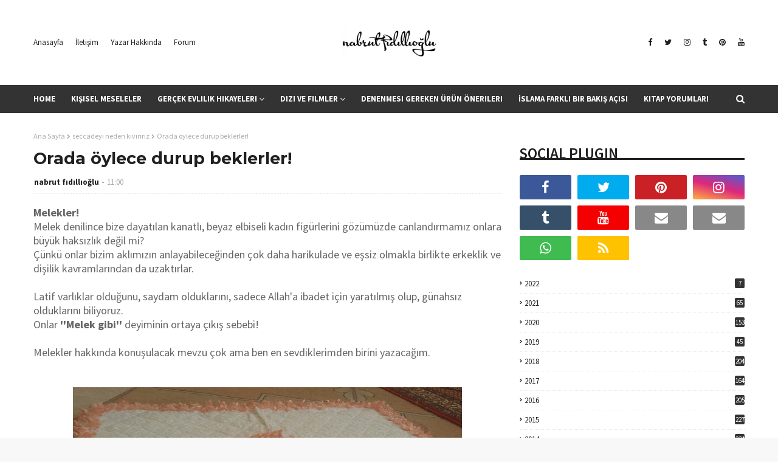

--- FILE ---
content_type: text/javascript; charset=UTF-8
request_url: https://www.nabrut.com/feeds/posts/default/-/Ciddi%20E%C4%9Filimler?alt=json-in-script&max-results=3&callback=jQuery112403981280861368195_1769216811954&_=1769216811955
body_size: 36125
content:
// API callback
jQuery112403981280861368195_1769216811954({"version":"1.0","encoding":"UTF-8","feed":{"xmlns":"http://www.w3.org/2005/Atom","xmlns$openSearch":"http://a9.com/-/spec/opensearchrss/1.0/","xmlns$blogger":"http://schemas.google.com/blogger/2008","xmlns$georss":"http://www.georss.org/georss","xmlns$gd":"http://schemas.google.com/g/2005","xmlns$thr":"http://purl.org/syndication/thread/1.0","id":{"$t":"tag:blogger.com,1999:blog-1076300474148886185"},"updated":{"$t":"2026-01-11T10:52:24.969+03:00"},"category":[{"term":"Izlediklerim"},{"term":"BENDEN BİŞİLER :)"},{"term":"BENDEN BİŞİLER"},{"term":"Gündelik Mevzular"},{"term":"AKLIMDA KALANLAR"},{"term":"Hacıfışfış Masalları"},{"term":"NE OKUYORUM"},{"term":"nabrut ve sorunsalı"},{"term":"Okuyorum"},{"term":"1"},{"term":"Ciddi Eğilimler"},{"term":"nabrut"},{"term":"Evlilik Hikayeleri"},{"term":"Cilt Bakımı önerileri"},{"term":"2018 kore dizileri"},{"term":"kore dizi konuları"},{"term":"Görücü Usulü Evlilik"},{"term":"hacıfışfış hikayeleri"},{"term":"kore dizi replikleri"},{"term":"kore filmleri"},{"term":"GEZİYORUM"},{"term":"görücü usulü evlilik hikayeleri"},{"term":"2015 kore dizileri"},{"term":"Benim Evlilik Hikayem"},{"term":"NELER ALDIM"},{"term":"kore dizisi"},{"term":"2016 kore dizileri"},{"term":"kore dizileri replikleri"},{"term":"2017 kore dizileri"},{"term":"YEMEK KURSUNDAYIM"},{"term":"Çalıkuşu dizisi 2013"},{"term":"2016 kore romantik komedileri"},{"term":"2019 kore dizileri"},{"term":"REPLİKLER"},{"term":"google anahtar kelimeler"},{"term":"hacıfışfış ne demek"},{"term":"misafir yazar"},{"term":"kore dizi konu"},{"term":"misafir yazarlık"},{"term":"Google aramaları"},{"term":"NOSTAJİ"},{"term":"kitap yorumları"},{"term":"nabrutun instagramı"},{"term":"kore romantik komedi dizileri"},{"term":"2014 kore dizileri"},{"term":"2015 kore romantik komedileri"},{"term":"instagram"},{"term":"Görücü Usulü Evlilik Hakkında Bilinmeyenler"},{"term":"KORE"},{"term":"Mini diziler"},{"term":"en iyi kore dizileri"},{"term":"en iyi romantik komedi dizileri"},{"term":"kore dizi klişeleri"},{"term":"kore dizileri"},{"term":"çalıkuşu Fahriye Evcen"},{"term":"HEDİYE"},{"term":"KORE FİLMİ"},{"term":"Kamuran Burak özçivit"},{"term":"2016 en iyi kore dizileri"},{"term":"2017 kore romantik komedi"},{"term":"DENEDİM"},{"term":"Görücü Usulü Buluşmada Ne Konuşulur?"},{"term":"Kore dizileri klişeleri"},{"term":"en iyi kore filmleri"},{"term":"evde kalmış kız masalı"},{"term":"gerçek evlilik hikayeleri"},{"term":"2012 kore filmleri"},{"term":"2016 kore filmleri"},{"term":"HEDİYELERİM"},{"term":"TUMBLR"},{"term":"evde kalmış erkekler"},{"term":"feridenin okuduğu şiir"},{"term":"instagramda kimleri takip etmeli"},{"term":"kore mini dizileri"},{"term":"okur yorumu"},{"term":"Çalıkuşu replikleri"},{"term":"ÖDÜLLERİM"},{"term":"çalıkuşu"},{"term":"çalıkuşu dizisi"},{"term":"2013 kore dizileri"},{"term":"2017 en iyi kore dizileri"},{"term":"ASLINDA SÜNNETE UYMAK ÇOK KOLAYDIR"},{"term":"GÜNDELİK AHVALDE SÜNNET"},{"term":"Seo in guk dizileri"},{"term":"beyond kullananlar"},{"term":"en güzel kore dizileri"},{"term":"evde kalmış erkek psikolojisi"},{"term":"evde kalmış kızlar"},{"term":"google da en çok aranan kelimeler"},{"term":"kore dizileri hakkında"},{"term":"kore dizilerinden kesitler"},{"term":"kore film replikleri"},{"term":"kore romantik komedi filmleri"},{"term":"mimlerim"},{"term":"mini dizi önerileri"},{"term":"romantik komedi"},{"term":"yoon eun hye"},{"term":"Çeyiz"},{"term":"şişman kızın zayıfladığı filmler"},{"term":"2013 kore filmleri"},{"term":"2014 kore filmleri"},{"term":"2015 en iyi kore dizileri"},{"term":"2015 kore filmleri"},{"term":"2015 kore romantik komedi"},{"term":"ALIŞVERİŞLER"},{"term":"Görücü Usulü Evlilik Nedir"},{"term":"Lee Sun Gyun"},{"term":"TESETTÜR KIYAFETLERİ"},{"term":"Yoon Eun hye dizileri"},{"term":"evde kalmış erkek ekşi"},{"term":"hala olmak"},{"term":"haruki murakami kitapları"},{"term":"instagramda kimi taki etmeli"},{"term":"instagramda kimi takip etmeli"},{"term":"joo sang wook yeni dizisi"},{"term":"kore romantik komedileri"},{"term":"lee seon kyun"},{"term":"macaron"},{"term":"Çalıkuşu dosyası"},{"term":"Çalıkuşu romanı"},{"term":"çalıkuşu 2013"},{"term":"çirkin kızın güzelleştiği filmler"},{"term":"+18"},{"term":"2014 kore romantik komedileri"},{"term":"2016 kore fantastik"},{"term":"2016 romantik komedi"},{"term":"Gong hyo jin dizileri"},{"term":"Google'da en çok aranan kelimeler"},{"term":"Kamuran'ın okuduğu şiir"},{"term":"Kore 2014 dizileri"},{"term":"Lee dong wook yeni dizisi"},{"term":"Lee jong suk yeni dizisi"},{"term":"Mehmet Aslantuğ yeni dizisi"},{"term":"Muhafazakar Kızlar"},{"term":"Ne Giydim"},{"term":"ORGANİK BAKIM"},{"term":"Sin-hye Park"},{"term":"So Ji sub yeni dizisi"},{"term":"Yazı Dizisi"},{"term":"ankarada macaron yenebilecek yerler"},{"term":"babanneler"},{"term":"beyond ürünleri"},{"term":"debbie macomber"},{"term":"devam eden kore dizileri 2016"},{"term":"doğum günü"},{"term":"en güzel kore romantik komedi dizileri"},{"term":"en iyi romantik komedi filmleri"},{"term":"en iyi romantik komediler"},{"term":"evde kalmış kız sendromu"},{"term":"evlilik halleri"},{"term":"evlilik ilişkileri"},{"term":"görücü usulu buluşmada neler konuşulur"},{"term":"görücü usulü buluşma hikayeleri"},{"term":"görücü usulü nasıl evlenilir"},{"term":"hala olma sanatı"},{"term":"ilk aşk hikayeleri"},{"term":"instagram gerçekleri"},{"term":"instagram moda guruları"},{"term":"ji sung son dizisi"},{"term":"joo sang wook dizileri"},{"term":"kore dizileri kilişeleri"},{"term":"mini dizi izle"},{"term":"mini kore dizileri"},{"term":"sarah jio kitapları"},{"term":"seo in guk son dizisi"},{"term":"20018 kore dizileri"},{"term":"2012 kore dizileri"},{"term":"2013 en güzel kore romantik komedi"},{"term":"2014 en iyi dram"},{"term":"2014 en iyi romantik komedileri"},{"term":"2014 en iyi romantik komedisi"},{"term":"2016 En güzel Kore Dizileri"},{"term":"2016 en iyi kore filmleri"},{"term":"2016 kore dram"},{"term":"2017 en güzel kore dizileri"},{"term":"2017 en iyi dizileri"},{"term":"2018 kore filmleri"},{"term":"AŞK"},{"term":"BEN YAPTIM"},{"term":"BEYPAZARI EVLERİ"},{"term":"Beyond Happy Snail Aqua Cream"},{"term":"Bubblegum  Konusu"},{"term":"BÜYÜMEK."},{"term":"CEPA"},{"term":"Come Back Mister nasıl"},{"term":"Come Back Mister yorum"},{"term":"Descendants of the Sun yorum"},{"term":"Devam Eden Kore Dizileri"},{"term":"En Güzel Evlilik Teklifleri"},{"term":"En iyi 10 Kore Dizisi"},{"term":"Evlilik"},{"term":"Evlilik korkusu"},{"term":"Fated to Love You Konusu"},{"term":"HELPLESS"},{"term":"Ha jin won yeni dizisi"},{"term":"Heirs kore dizisi"},{"term":"High Society Kore Dizisi Konusu"},{"term":"Hyde"},{"term":"JANG GEUN SUK"},{"term":"Kamuranın evlenme teklifi"},{"term":"Kamuranın okuduğu şiir"},{"term":"Kang ji wang"},{"term":"Kim woo bin dizileri"},{"term":"King of High School Life Conduct Konusu"},{"term":"Kore okul dizileri"},{"term":"KİM JAEJEONG"},{"term":"Lee jin wook dizileri"},{"term":"Life on Mars Koreandrama"},{"term":"Lila kutu"},{"term":"MY PRENCESS"},{"term":"Ma boy gibi diziler"},{"term":"Marriage Contract blog"},{"term":"Marriage Contract nasıl"},{"term":"Marriage Contract yeppudaa izle"},{"term":"Marry Him if You Dare"},{"term":"Mehmet Aslantuğ'dan Son Haberler"},{"term":"Memories of the Alhambra Konusu"},{"term":"Mezuniyet Sonrası Ev Hayatı"},{"term":"Miss korea konusu"},{"term":"My Love Eung Dong yorum"},{"term":"My Mister Konu"},{"term":"Nam gong Min yeni dizisi"},{"term":"OKUR YORUMLARI"},{"term":"OTOBÜS ÇİLESİ"},{"term":"Oh My Venüs Replikleri"},{"term":"Oh My Venüs Yorum"},{"term":"Oh My Venüs hakkında"},{"term":"PROTECT BOSS"},{"term":"Park Seo Joon son dizisi"},{"term":"Ryoo Joon-Yeol dizileri"},{"term":"SECRET GARDEN."},{"term":"Seo in guk yeni dizisi"},{"term":"Sly single lady dizisi"},{"term":"Snapchat Neden Popüler Oldu?"},{"term":"Some Kind of Goodbye dizisi"},{"term":"SİNEMA"},{"term":"Temizlik"},{"term":"The Time We Were Not in Love yorum"},{"term":"Thirty But Seventeen"},{"term":"Trot Lovers Konusu"},{"term":"What Kind of Goodbye dizisi"},{"term":"Woo bin son dizisi"},{"term":"YOU ARE BEAUTİFUL"},{"term":"Yabancı Diziler"},{"term":"Yo in na yeni dizisi"},{"term":"a gentleman's dignity en güzel sahneler"},{"term":"aimee bender kitapları"},{"term":"ali baba nasıl alışveriş yapılır"},{"term":"ali baba sitesi türkçe"},{"term":"alibaba güvenilir mi"},{"term":"alibaba kargom gelmedi"},{"term":"alibaba sitesi nasıl"},{"term":"aliexprss siparişleri geliyor mu"},{"term":"alışveriş deneyimi"},{"term":"ankara sosyete pazarı"},{"term":"another miss oh nasıl bir dizi"},{"term":"beyond kremleri kullananlar"},{"term":"beyond nereden alabilirim"},{"term":"birth of a beauty konusu"},{"term":"birth of beauty dizisi"},{"term":"cha seung won yeni dizisi"},{"term":"choi jin hyuk dizileri"},{"term":"debbie macomber kitapları"},{"term":"denemeler"},{"term":"dilber hala"},{"term":"dizi klişeleri"},{"term":"doğum günü mesajları"},{"term":"en güzel kore filmleri"},{"term":"en iyi 10"},{"term":"en iyi 10 kore filmi"},{"term":"en iyi kore filmleri listesi"},{"term":"en iyi mini diziler"},{"term":"en romantik sahneler"},{"term":"entertainer yorum"},{"term":"evde kahve yapımı"},{"term":"gong hyo jin son dizisi"},{"term":"google"},{"term":"görücü usulü görüşmede neler konuşulur"},{"term":"görücü usulü hikayeler"},{"term":"halalık"},{"term":"huzursuz bacak sendromu"},{"term":"hwang jung eum dizileri"},{"term":"hyun bin dizileri"},{"term":"ilk tanışma"},{"term":"indomie noodle"},{"term":"instagram polemikleri"},{"term":"instagramda ünlüler"},{"term":"jang dong gun yeni filmi"},{"term":"jang hyuk yeni dizisi"},{"term":"jang na ra son dizisi"},{"term":"kang ji wang resimleri"},{"term":"kang so ra yeni dizisi"},{"term":"kitap alıntıları"},{"term":"kitap yorumu"},{"term":"klişeler"},{"term":"kore 2013 dizileri"},{"term":"kore 2016 polisiye"},{"term":"kore dizi replikleri yep"},{"term":"kore dizilerindeki eşyalar"},{"term":"kore dizisi replikleri"},{"term":"kore dram dizileri"},{"term":"kore fantastik dizileri"},{"term":"kore filmleri replikleri"},{"term":"kore kozmetiği hakkında bilgi"},{"term":"kore mini diziler"},{"term":"kore polisiye"},{"term":"kore polisiye filmleri"},{"term":"kore sauna yumurtası"},{"term":"kurban bayramı"},{"term":"kıbrıs üniversitleri hakkında bilgi"},{"term":"le min ho"},{"term":"lee sun gyun yeni dizisi"},{"term":"leopar çanta"},{"term":"lets eat konusu"},{"term":"lets eat oyuncuları"},{"term":"muhafazakar aşk"},{"term":"netflix dizileri"},{"term":"nişandan dönme"},{"term":"no min woo dizileri"},{"term":"oh my venüs blog"},{"term":"oh my venüs spolier"},{"term":"one sunny day dizisi"},{"term":"one sunny day konusu"},{"term":"romantik  komedi"},{"term":"seo in guk"},{"term":"snapcat nasıl kullanılır"},{"term":"snapchat de kimleri takip etmeli"},{"term":"snapchat nedir"},{"term":"so ji sub dizileri"},{"term":"tanıtım"},{"term":"tanışma hikayeleri"},{"term":"tarryn fisher kitapları"},{"term":"tesettür blogları"},{"term":"tesettür elbiseleri"},{"term":"tesettür ihlalleri"},{"term":"yaşlanma korkusu"},{"term":"yong hwa dizileri"},{"term":"yong hwa son dizisi"},{"term":"yoochun"},{"term":"yoon eun hye yeni dizisi"},{"term":"youn eun hye resimleri"},{"term":"zıkkım nedir?"},{"term":"Çalıkuşu 17.bölüm replikleri"},{"term":"Çalıkuşu Burak Özçivit"},{"term":"Çalıkuşu sözleri"},{"term":"Çeyiz seti"},{"term":"çalıkuşu son bölüm replikleri"},{"term":"çalışan anneler"},{"term":"çalışan annelerin çocuklarının psikolojisi"},{"term":"çalışan annenin çocuğu olmak"},{"term":"çantamda ne var?"},{"term":"çikolata"},{"term":"öğrenciler için motivasyon"},{"term":"ürün önerileri"},{"term":"İSKENDER PALA"},{"term":"İstanbulda neler yapılmalı"},{"term":"İzlediğim Yabancı Diziler"},{"term":"şişman sevgilim"},{"term":"şişman ve çirkin kızların güzelleştiği filmler"},{"term":"''The Thirteenth Bucket List'"},{"term":"'C'est Si Bon' konu"},{"term":"+ 18 içindir"},{"term":"...ing\/Bitmeyen Sevgi konusu"},{"term":"100 Days My Prince Konusu"},{"term":"100 Days My Prince konu"},{"term":"100 Days My Prince oyuncuları"},{"term":"11. Peron Kitap Yorumu"},{"term":"11.peron kitabı"},{"term":"15 mart ygs sınavı"},{"term":"166 masal hattı"},{"term":"18 yaş"},{"term":"18 yaşına basmak"},{"term":"2005 kore filmleri"},{"term":"2013 en güzel kore filmleri"},{"term":"2013 en iyi kore dizileri"},{"term":"2013 en iyi romantik komedİ"},{"term":"2013 romantik komedileri"},{"term":"2013 ün en iyi filmleri"},{"term":"2013ün en iyi dizileri"},{"term":"2014"},{"term":"2014 Kore dizisi"},{"term":"2014 en"},{"term":"2014 en güzel kore dizisi"},{"term":"2014 en iyi chicklet kitapları"},{"term":"2014 en iyi hikaye kitapları"},{"term":"2014 en iyi kitapları"},{"term":"2014 en iyi kore dizileri"},{"term":"2014 en iyi kore dizisi"},{"term":"2014 en iyi kore filmleri"},{"term":"2014 en iyi kore romantik komedi"},{"term":"2014 en iyi romanları"},{"term":"2014'ün En Güzel Kore Filmleri"},{"term":"2014'ün En Çok Okunan Yazıları"},{"term":"2014'ün en"},{"term":"2015 'in en iyi dizisi"},{"term":"2015 En Güzel Kore Filmleri"},{"term":"2015 KORE DRAMA AWARDS"},{"term":"2015 Kore Drama Ödülleri"},{"term":"2015 devam eden kore dizileri"},{"term":"2015 dizileri"},{"term":"2015 en güzel kore dizileri"},{"term":"2015 en iyi kore filmleri"},{"term":"2015 en iyi romantik komedi"},{"term":"2015 en iyi romantik komediler"},{"term":"2015 in en güzel kore filmleri"},{"term":"2015 kore fimleri"},{"term":"2015 kore romantik film"},{"term":"2015 romantik komedileri"},{"term":"2015'in En iyi Kore Dizileri"},{"term":"2016 En İyi romantik komedi Kore Dizileri"},{"term":"2016 KORE DİZİLER"},{"term":"2016 en güzel kore romantik komedi"},{"term":"2016 en iyi dizileri"},{"term":"2016 en iyi kitaplar"},{"term":"2016 en iyi polisiye"},{"term":"2016 en iyi romantik komedileri"},{"term":"2016 en çok izlenen kore dizileri"},{"term":"2016 en çok okunan yazılar"},{"term":"2016 kore drama ödüller"},{"term":"2016 kore gençlik dizileri"},{"term":"2016 kore melodram"},{"term":"2016 kore tıp dizileri"},{"term":"2016 yeni diziler"},{"term":"2017"},{"term":"2017 en güzel 10 kore dizisi"},{"term":"2017 en güzel kore filmleri"},{"term":"2017 en iyi diziler"},{"term":"2017 kore aksiyon dizileri"},{"term":"2017 kore filmleri"},{"term":"2017 kore melodram"},{"term":"2017 kore mini dizileri"},{"term":"2017 kore okul dizileri"},{"term":"2017 kore suç aksiyon dizileri"},{"term":"2018 En güzel Kore Dizileri"},{"term":"2018 en iyi kore dizileri"},{"term":"2020 Kore Dizi Önerileri"},{"term":"2020 en iyi kore dizileri"},{"term":"29015 kore dizileri"},{"term":"3 idiot"},{"term":"38 Task Force Konusu"},{"term":"38 Task Force kore dizisi"},{"term":"38 Task Force oyuncuları"},{"term":"49 days konusu"},{"term":"49 days nasıl"},{"term":"49 days replikleri"},{"term":"49 days yorum"},{"term":"5 duyu organı"},{"term":"5N1K"},{"term":"5N1K NE DEMEK"},{"term":"7000 Days konusu"},{"term":"9 end 2 out konusu"},{"term":"9 end 2 out kore dizisi"},{"term":"A Cyborg In Love Konusu"},{"term":"A Cyborg In Love oyuncuları"},{"term":"A Cyborg In Love yorum"},{"term":"A Human Konusu"},{"term":"A Korean Odyssey konu"},{"term":"A Korean Odyssey oyuncuları"},{"term":"A Poem A Day Konu"},{"term":"A Poem A Day Konusu"},{"term":"A Poem A Day asianwiki"},{"term":"A Poem A Day kdrama"},{"term":"A Poem A Day oyuncuları"},{"term":"A gentleman's dignity"},{"term":"A hard Day Kore Filmi"},{"term":"A.Ş.K neyin kısaltması?"},{"term":"ABURCUBUR"},{"term":"AMİN MAALOUF"},{"term":"ANKARA GENÇLİK PARKI"},{"term":"ANKARA İPEKEVİŞAL"},{"term":"ANKARADA GEZİLECEK MEKANLAR"},{"term":"ANKARADA İPEKEVİ ŞAL NERDEN ALABİLİRİM"},{"term":"ANTALYA"},{"term":"ANİGİF"},{"term":"ATAKULE"},{"term":"AYAK ÜSTÜ YALANLAR"},{"term":"AYAKTA YOLCULUK"},{"term":"AYŞE ÖZYILMAZEL"},{"term":"About Time Dizi Yorum"},{"term":"About Time blog"},{"term":"About Time kore konu"},{"term":"Advance White Diş Macunu Yorum"},{"term":"Adım adım yelkenler suya nasıl indirilir"},{"term":"Age of Feeling dizisi"},{"term":"Age of Youth Yorum"},{"term":"Age of Youth nasıl"},{"term":"Age of Youth replikleri"},{"term":"Age of youth 2 Dizi"},{"term":"Age of youth 2 blog"},{"term":"Ahn Jae Hyun dizileri"},{"term":"Ahn Jae Hyun son dizisi"},{"term":"Ailem Yabancı Damat İstemiyor"},{"term":"Ajda Pekkan Şarkı sözlerini unutuyormuş"},{"term":"Ajda Pekkan şarkı sözlerini unuttu"},{"term":"Ajda pekkan şarkı sözlerini neden unuttu"},{"term":"All About My Wife"},{"term":"Allah Senden Razı Olsun Dr. Kevorkian Yorumu"},{"term":"Alliexpress siparişleri"},{"term":"Aloe Vera Jel Nasıl Kullanılır"},{"term":"Alper Canıgüz kitapları"},{"term":"Alper Kamu"},{"term":"Alternatif Tıpta Bel Fıtığı"},{"term":"Altın Chris Cleave"},{"term":"Altın Chris Cleave Okur Yorumları"},{"term":"Amigurumi Nasıl Örülür"},{"term":"Anahtar kelimeler"},{"term":"Aneler günü hediyeleri"},{"term":"Angel Eyes Konusu"},{"term":"Angel eyes kaç bölüm"},{"term":"Angry Mom Konusu"},{"term":"Angry Mom REPLİKLERİ"},{"term":"Angry Mom oyuncuları"},{"term":"Ankarada karaoke yapılacak yerler"},{"term":"Anneler günü hakkında bilgi"},{"term":"Annemi Bir Kez Daha Görebilsem Okur Yorumu"},{"term":"Another Miss Oh Dizisinden Bilinmeyen Ayrıntılar"},{"term":"Another Miss Oh Konusu"},{"term":"Another Miss Oh Yorum"},{"term":"Another Miss Oh blog"},{"term":"Another Miss Oh oyuncuları"},{"term":"Another Miss Oh replikleri"},{"term":"Another miss oh  yorumlar"},{"term":"April Yayınları"},{"term":"Are You Human Blog"},{"term":"Are You Human konu"},{"term":"Are You Human yorum"},{"term":"Arkadaşlık"},{"term":"Arzum Çaycı Heptaze Çay Makinesi kullanıcı yorumları"},{"term":"Asosyal biri nasıl sosyalleşir? İçe dönük olmak"},{"term":"Aydan şener"},{"term":"Ayva tatlısı tarifi"},{"term":"Az Bilinen Güzel Kore Dizileri"},{"term":"AŞKA SANS VER KİTABI"},{"term":"AŞURE"},{"term":"Aşk Kokan Çiçekler Sherly Woods Okur Yorumu"},{"term":"Aşk Mutfağından Yalnızlık Tarifleri"},{"term":"Aşk Mutfağından Yalnızlık Tarifleri okur yorumları"},{"term":"Aşk adında hayat kitap"},{"term":"Aşk adında hayat kitap devamı"},{"term":"Aşk adında hayat michael lee west"},{"term":"Aşk adında hayat serisi"},{"term":"Aşk tanrıçasının yemek okulu"},{"term":"BADEM ŞEKERİ"},{"term":"BAKIM"},{"term":"BARİSTA OLMAK İÇİN"},{"term":"BARİSTALIK"},{"term":"BAY KİBİRLİ İLE YÜZ GÜN"},{"term":"BEBEK ABİYELERİ"},{"term":"BEDELSİZ ASKERLİK"},{"term":"BENDEN BİŞİLER :) ALTIN"},{"term":"BENDEN BİŞİLER :) BETÜL MARDİN"},{"term":"BENDEN BİŞİLER :) Benden bişiler"},{"term":"BENİM OLAĞANÜSTÜ AKILLI ARKADAŞIM okur yorumu"},{"term":"BENİM OLAĞANÜSTÜ AKILLI ARKADAŞIM pdf"},{"term":"BEYPAZARINA NASIL GİDİLİR"},{"term":"BEYPAZARINDA NE YAPILMALI"},{"term":"BOMBA KEK"},{"term":"BOMBA PASTA"},{"term":"Baba Kitabı Okur Yorumları"},{"term":"Bad Papa Konu"},{"term":"Bahçemde yeşeren çiçekler kitabı"},{"term":"Bakire kitabı"},{"term":"Banchangkko"},{"term":"Bazaların zararlar"},{"term":"Be Melodramatic Konusu"},{"term":"Be Melodramatic ekşi"},{"term":"Be Melodramatic yorumu"},{"term":"Be With You Kore Filmi"},{"term":"Be with you konu"},{"term":"Be with you yorum"},{"term":"Beast’s Beauty konusu"},{"term":"Beast’s Beauty oyuncuları"},{"term":"Beatrice Harraden kitapları"},{"term":"Beautiful Gong Shim Konusu"},{"term":"Beautiful Gong Shim Yorum"},{"term":"Beautiful Gong Shim blog"},{"term":"Beautiful Gong Shim nasıl"},{"term":"Beautiful Gong Shim replikleri"},{"term":"Beautiful Gong Shim yeppudaa"},{"term":"Beautiful Mind Konusu"},{"term":"Beautiful Mind Yorum"},{"term":"Beautiful Mind blog"},{"term":"Beautiful Mind kore"},{"term":"Beautiful Mind nasıl"},{"term":"Beautiful Mind oyuncuları"},{"term":"Beautiful Mind replikleri"},{"term":"Bebek Şampuanı Öneri"},{"term":"Because I Love You 2017"},{"term":"Because I Love You filmi"},{"term":"Because I Love You yorum"},{"term":"Because this is my first life bölüm"},{"term":"Because this is my first life konusu"},{"term":"Because this is my first life yorum"},{"term":"Bedava Tablet"},{"term":"Bee Beauty Yüz Temizleme Köpüğü Yorum"},{"term":"Belki Bir Başka Hayatta Okur Yorumu"},{"term":"Ben onu çok sevdim fragmanı"},{"term":"Ben onu çok sevdim izle"},{"term":"Ben onu çok sevdim yayın günü"},{"term":"Benim küçük gelinim"},{"term":"Beyond Easy Peeling Facial Scrub nasıl"},{"term":"Bilinmeyen Adanın Öyküsü pdf"},{"term":"Bilinmeyen Adanın Öyküsü özet"},{"term":"Bioxcin Quantum Yorumlar"},{"term":"Bioxcin Quantum blog"},{"term":"Bioxcin Quantum serisi"},{"term":"Bir Erkek Hakkında Nick Hornby Bir Erkek Hakkında"},{"term":"Bir Erkek Hakkında okur yorumu"},{"term":"Bir Kitap Olsaydınız?"},{"term":"Bir erkeği kılıbık yapma yolları"},{"term":"Bir kadına alınabilecek en güzel hediye"},{"term":"Bir yumak mutluluk"},{"term":"Bir İkea Dolabında Mahsur Kalan Hint Fakiri'nin Olağanüstü Yolculuğu"},{"term":"Bir İlkbahar Macerası Milly Johnson"},{"term":"Bir İlkbahar Macerası okur yorumu"},{"term":"Birth Of Beauty Dizisi Replikleri"},{"term":"Birth of Beauty Konusu"},{"term":"Biryudumkitap"},{"term":"Bisküvili Kup'un Lezzeti Nasıl?"},{"term":"Black Knight Korean Konusu"},{"term":"Black Knight blog"},{"term":"Black Knight konu"},{"term":"Black Knight oyuncuları"},{"term":"Black Kore Konusu"},{"term":"Blender Seti Tavsiyesi 2020"},{"term":"Blender Seti Tavsiyesi blog"},{"term":"Blood And Ties Konusu"},{"term":"Boa dizileri"},{"term":"Bok Soo's Back Konu"},{"term":"Bok Soo's Back oyuncuları"},{"term":"Bol Köpüklü Türk Kahvesi Nasıl Yapılır?"},{"term":"Bongsoon"},{"term":"Boyalı Kuş Okur Yorumu"},{"term":"Boyalı Peçe Kitap Yorumu"},{"term":"Boyfriend Kore Konu"},{"term":"Boys over flowers"},{"term":"Boş ev"},{"term":"Boşanmış Kadın"},{"term":"Bride Of Century Konusu"},{"term":"Bride Of Century Replikleri"},{"term":"Bride Of Century oyuncuları"},{"term":"Bride of the Water God  oyuncuları"},{"term":"Bride of the Water God konu"},{"term":"Bu da Geçer Okur Yorumu"},{"term":"Bubblegum  nasıl"},{"term":"Bubblegum Dizisi Yorum"},{"term":"Bubblegum Kore Dizisi Konusu"},{"term":"Bul Birini Getir Artık!"},{"term":"Burger King'den çocuk menüsü hediyesi"},{"term":"BÜYÜMEK"},{"term":"Büyümek sorunsalı"},{"term":"C Vitamini Serumu Ne İşe Yarar"},{"term":"CARTE DOR CREME CARAMEL nasıl?"},{"term":"CEYHUN YILMAZ"},{"term":"CHEESECAKE MASTERIM"},{"term":"CHOİ GANG HEE"},{"term":"CUMA GÜNÜ"},{"term":"Can't lose kore dizisi"},{"term":"Caroline Leavitt.kitapları"},{"term":"Casus Kitap Yorumu"},{"term":"Cebi Delik Paul Auster"},{"term":"Cebi Delik Paul Auster Kitap Yorumu"},{"term":"Cehennem Çiçeği kitabı"},{"term":"Cehennem Çiçeği kitabı okur yorumları"},{"term":"Celenes Yüz Yıkama Jeli Yorum"},{"term":"Celenes Yüz Yıkama Jeli blog"},{"term":"Cerave Nemlendirici Krem Yorumları"},{"term":"Cha Seung Won Son filmi"},{"term":"Che seung won"},{"term":"Cheat on Me If You Can Konusu"},{"term":"Cheat on Me If You Can Oyuncuları"},{"term":"Cheese in the Trap Konusu"},{"term":"Cheese in the Trap Yorum"},{"term":"Cheese in the Trap blog"},{"term":"Cheese in the Trap kim go eun'un seslendirdiği"},{"term":"Cheese in the Trap nasıl"},{"term":"Cheese in the Trap ostları"},{"term":"Cheese in the Trap oyuncuları"},{"term":"Cheese in the Trap sonu nasıl"},{"term":"Chicago Typewriter Konusu"},{"term":"Chicago Typewriter Yorum"},{"term":"Chicago Typewriter blog"},{"term":"Chicago Typewriter nasıl"},{"term":"Chicago Typewriter oyuncuları"},{"term":"Chicago Typewriter replik"},{"term":"Children of A Lesser God konusu"},{"term":"Children of A Lesser God koreandrama"},{"term":"Children of A Lesser God oyuncuları"},{"term":"Chilling romance"},{"term":"Chimera Kore Konusu"},{"term":"Chocolate Kore Dizisi"},{"term":"Chocolate Kore Dizisi yorum"},{"term":"Choi Gang-Hee. dizileri"},{"term":"Chris Cleave kitapları"},{"term":"Chun Jung-Myung dizileri"},{"term":"Cinderella and Four Knights Konu"},{"term":"Cinderella and Four Knights Yorum"},{"term":"Cinderella and Four Knights blog"},{"term":"Cinderella and Four Knights nasıl"},{"term":"Cinderella and Four Knights oyuncuları"},{"term":"Cinderella and Four Knights replikler"},{"term":"City Couple’s Way of Love Konusu\nCity Couple’s Way of Love Konusu oyuncuları"},{"term":"City Hunter"},{"term":"City hall"},{"term":"Clean With Passion For Now konusu"},{"term":"Clean With Passion For Now ne demek"},{"term":"Clean With Passion for Now Yorum"},{"term":"Clean With Passion for Now Yorumu"},{"term":"Coffee"},{"term":"Come Back"},{"term":"Come Back Mister blog"},{"term":"Come Back Mister replikleri"},{"term":"Community Konusu"},{"term":"Community Yorum"},{"term":"Cosrx - Low Ph Good Morning Gel Cleanser kullanlar"},{"term":"Coupless"},{"term":"Crash Landing on You Konusu"},{"term":"Crash Landing on You yorumu"},{"term":"Cross Konu"},{"term":"Cunning Single Lady  Videolar"},{"term":"Cunning Single Lady Konusu"},{"term":"Cunning Single Lady Ost"},{"term":"Cunning Single Lady Ost Türkçe alt yazılı"},{"term":"Cunning Single Lady Ost Türkçe alt yazılı (Mirror Mirror)"},{"term":"Cunning Single Lady Replikleri"},{"term":"Cunning Single Lady dizisi"},{"term":"D.O. yeni dizisi"},{"term":"DALINDAN MEYVE"},{"term":"DERS BAŞI ÇİLESİ"},{"term":"DERS ÇALIŞMANIN ZORLUKLARI"},{"term":"DONUT"},{"term":"DOĞADAN TÜL POŞET ÇAY"},{"term":"Dae Jang Geum Is Watching Konusu"},{"term":"Daebak Real Estate Konusu"},{"term":"Daebak Real Estate Oyuncuları"},{"term":"Daisy"},{"term":"Dal Ja's Spring"},{"term":"Dangerous Liaisons"},{"term":"Dax Mixup Sulphur Yorum"},{"term":"Dax Mixup Sulphur tırnak bakım yağı"},{"term":"Daylong Extrem Güneş Kremi Yorumu"},{"term":"Dazzling Konusu"},{"term":"Dazzling Oyuncuları"},{"term":"Dear Judge Konu"},{"term":"Dear Judge Konusu"},{"term":"Dear Judge oyuncuları"},{"term":"Dear M Konusu"},{"term":"Dear M Oyuncuları"},{"term":"Defendant Konusu"},{"term":"Deluxe Taxi Kore Konusu"},{"term":"Dermaroller Nasıl Uygulanır"},{"term":"Dermaroller Ne İçin Kullanılır"},{"term":"Dermaroller Sonrası"},{"term":"Dermaroller hakkında"},{"term":"Dermokil Toz Kil Blog Yorumu"},{"term":"Dermokil saf Kil Blog Yorumu"},{"term":"Dermoroller Kullananlar"},{"term":"Dermoskin Ato Probiyotik Krem Ne İşe Yarar"},{"term":"Dermoskin Ato Probiyotik Krem kullananlar"},{"term":"Dermoskin markasının Ato Probiyotik"},{"term":"Descendants from the Sun Dizisi"},{"term":"Descendants from the Sun Konusu"},{"term":"Descendants from the Sun Oyuncular"},{"term":"Descendants of the Sun blog"},{"term":"Descendants of the Sun nasıl"},{"term":"Deserving of the Name Konu"},{"term":"Deserving of the Name nasıl"},{"term":"Deserving of the Name replikleri"},{"term":"Deserving of the Name yorum"},{"term":"Devam Eden Kore Dizileri 2015"},{"term":"Devam Eden Kore Dizileri HAKKINDA"},{"term":"Devam Eden Kore Dizileri YORUMLAR"},{"term":"Diadermine Micellar Yüz Yıkama Jeli Blog Yorumu"},{"term":"Diadermine Micellar Yüz Yıkama Jeli kullanlar"},{"term":"Die Konusu"},{"term":"Diktirilebilecek elbise modelleri"},{"term":"Discovery of Romance konusu"},{"term":"Do Do Sol Sol La La Sol Konusu"},{"term":"Do Do Sol Sol La La Sol Yorumu"},{"term":"Doctor Stranger Konusu"},{"term":"Doctors Dizisi Konusu"},{"term":"Doctors Dizisi Konusu 2016"},{"term":"Doctors Kore Dizisi Yorum"},{"term":"Doktor March'ın Dört Oğlu alıntılar"},{"term":"Doktor March'ın Dört Oğlu okur yorumu"},{"term":"Doktor March'ın Dört Oğlu pdf"},{"term":"Doktor March'ın Dört Oğlu özet"},{"term":"Doktor Olma"},{"term":"Doom at Your Service Konusu"},{"term":"Doom at Your Service Oyuncuları"},{"term":"Doom at Your Service yorum"},{"term":"Downton Abbey elbiseleri"},{"term":"Doğal Roman Georgi Gospodinov"},{"term":"Doğal Roman pdf"},{"term":"Dr.oetker Glazür"},{"term":"Dr.oetker ürünleri"},{"term":"Dualarım Neden Kabul Olunmuyor?"},{"term":"Dublörün dilemması okur yorumları"},{"term":"DÜVEROĞULLARI"},{"term":"Dünyanın en güzel hediyesi"},{"term":"ELMA KURDUM"},{"term":"ELİF ŞAFAK"},{"term":"ELİF ŞAFAK AŞK"},{"term":"EN YAKIN KIZ ARKADAŞIM"},{"term":"ESER MİKTARDA içerir ne demek?"},{"term":"ESTERGON KALESİ"},{"term":"Elektrikli Süpürge Tavsiye"},{"term":"Elseve  mucizevi kil maskesi yorum"},{"term":"Elseve 3 mucizevi kil maskesi blog"},{"term":"Elseve Köpüksüz Şampuan Yorumu"},{"term":"Eltiler Neden Böyle"},{"term":"Emergency Couple Kore Dizisi"},{"term":"En Güzel 10 Kore Dizisi"},{"term":"En Güzel 25 Kore Dizisi"},{"term":"En Güzel 2o Kore Dizisi"},{"term":"En Güzel Günlerini Demek Bensiz Yaşadın"},{"term":"En Güzel Kore Dizileri\nEn Güzel Kore Dizileri Güncel Liste\nen iyi kore dizileri 2020"},{"term":"En güzel amerikan dizileri"},{"term":"En iyi Youtube Kanalları"},{"term":"En iyi gül suyu markası hangisi"},{"term":"En sevdiğim türk dizileri"},{"term":"En son magazin haberleri"},{"term":"En İyi Gül Suyu Hangisi"},{"term":"Encounter konu"},{"term":"Entertainer Dizisi  Oyuncuları"},{"term":"Entertainer Dizisi Konusu"},{"term":"Entertainer replikleri"},{"term":"Entourage Konusu"},{"term":"Entourage oyuncuları"},{"term":"Ephesus yayınları"},{"term":"Erkekler Neden Değişir"},{"term":"Esrarengiz Bahçe Nedir?"},{"term":"Eulachacha Waikiki Konu"},{"term":"Eulachacha Waikiki kdrama"},{"term":"Eulachacha Waikiki nasıl"},{"term":"Eulachacha Waikiki oyuncuları"},{"term":"Evde Kalmışlar Kızlar"},{"term":"Evde Kına Yapılır mı? kendi evlilik hikayem"},{"term":"Evde kalmış kız psikolojisi"},{"term":"Evin En Büyüğü Olmak"},{"term":"Evleneceklere Tavsiyeler"},{"term":"Evleneceklerin alması gerekenler"},{"term":"Evlilik Korkusu Olan Kadınlar"},{"term":"Evlilik Teklifi"},{"term":"Evlilik özgürlüğü kısıtlar mı"},{"term":"Evlilikle İlgili Diziler"},{"term":"Evlilikte Baba Rızası"},{"term":"Evlilikte Maaş Farkı"},{"term":"Ex girlfriend yorum"},{"term":"Ex-Girlfriend Club konusu"},{"term":"Ex-Girlfriend Club oyuncuları"},{"term":"Extraordinary You Konusu"},{"term":"Extraordinary You yorum"},{"term":"Extraordinary You yorumu"},{"term":"Eyvah! Evde mi Kaldım"},{"term":"Eyvah! Evde mi Kaldım Becky Monson"},{"term":"Falling For Innocence Dizisi Replikleri"},{"term":"Falling For Innocence Dizisi blog"},{"term":"Falling For Innocence Dizisi nabrut"},{"term":"Falling For Innocence Dizisi yorumları"},{"term":"Falling For İnnocence Konusu ve Oyuncuları"},{"term":"Falling For İnnocence konusu"},{"term":"Falling For İnnocence oyuncuları"},{"term":"Familiar Wife Dizi Yorumu"},{"term":"Familiar Wife Yorumu"},{"term":"Fantastic Konu"},{"term":"Fantastic Kore Dizisi Yorum"},{"term":"Fantastic blog"},{"term":"Fantastic oyuncuları"},{"term":"Farkındalık eğitimi"},{"term":"Farkındalık nedir"},{"term":"Fate and Fury Konusu"},{"term":"Fate and Fury Oyuncuları"},{"term":"Fated to Love You Replik"},{"term":"Feel Good To Die konu"},{"term":"Feeling Good Dizisinin Konusu"},{"term":"Fellow Citizens Konu"},{"term":"Fellow Citizens Oyuncuları"},{"term":"Feride İnşirah suresi"},{"term":"Fight For My Way Yorum"},{"term":"Fight For My Way blog"},{"term":"Fight For My Way nasıl"},{"term":"Finding for Love Konusu"},{"term":"Flower of Evil Konusu"},{"term":"Flower of Evil yorumu"},{"term":"Fluttering Warning Konusu"},{"term":"Fluttering Warning oyuncuları"},{"term":"Flört"},{"term":"Forgotten Kore Filmi Konusu"},{"term":"Fosforlu Cevriye okur yorumu"},{"term":"Fransız filmleri"},{"term":"Full house replikleri"},{"term":"Fungal Akne Nedir"},{"term":"Fungal Akne Tedavi"},{"term":"Future Choice"},{"term":"Fırtına Kokusu Okur Yorumu"},{"term":"GAMSIZ HAYAT"},{"term":"GO Mİ NAM"},{"term":"Gabrielle Zevin kitapları"},{"term":"Gece Geçen Gemiler"},{"term":"Geliş fiyatından tupperware"},{"term":"Gerçek Aşk Kitap Yorumu"},{"term":"Gerçek Aşk Kitap ekitap"},{"term":"Gerçek Aşk pdf"},{"term":"Geun-seok Jang"},{"term":"Geçmişin Gölgesinde Aşk"},{"term":"Go Back Couple Yorum"},{"term":"Go Back Couple blog"},{"term":"Goblin Yorum"},{"term":"Gong hyo jin yeni dizisi"},{"term":"Good place ekşi"},{"term":"Goodbye Mister Black Konu"},{"term":"Goodbye Mister Black nasıl"},{"term":"Goodbye Mister Black oyuncuları"},{"term":"Goodbye Mister Black yorumum"},{"term":"GÖZÜMÜ KAPIYA ÇARPTIM"},{"term":"Görücü usulü evlilikler"},{"term":"Göz Yaşlarınıza Engel Olamayacağınız Şarkılar"},{"term":"Gözenek Sıkılaştırma Blog Yorumu"},{"term":"Gül suyunun faydaları"},{"term":"Gülben Ergen'in Yapmacıklığı"},{"term":"Güle Güle Okur Yorumu"},{"term":"Gülümse Anılara Okur Yorumları"},{"term":"Güney Kore Kültürü ile Türk Kültürünün Ortak Noktaları"},{"term":"Güney Kıbrıs rum kesimi"},{"term":"HAMAMÖNÜ"},{"term":"HAMBURGER"},{"term":"HANIMLARA TAVSİYELER"},{"term":"HC Care Micellar Cleansing Water yorum"},{"term":"HIRÇIN SEVGİLİM"},{"term":"Han Hyo-Joo dizileri"},{"term":"Hand: The Guest Konu"},{"term":"Hand: The Guest oyuncuları"},{"term":"Handsome Guy and Jung-Eum"},{"term":"Handsome Guy and Jung-Eum asianwiki"},{"term":"Handsome Guy and Jung-Eum konu"},{"term":"Handsome Guy and Jung-Eum oyuncuları"},{"term":"Hangi Dermaroller Kullanılmalı"},{"term":"Hangi Güneş Kremi Daha İyi"},{"term":"Hangi Haşema Kullanışlı"},{"term":"Hangi Marka Aleo Vera"},{"term":"Happy If You Died Konu"},{"term":"Happy If You Died oyuncuları"},{"term":"Hayırlısı Olsun"},{"term":"Hc Care Şampuan Yorumu"},{"term":"Hc hair complex bitkisel saç bakım kompleksi"},{"term":"Healer Dizisi Konusu"},{"term":"Healer Kore Dizisi Yorum"},{"term":"Heart to Heart Konusu"},{"term":"Heart to Heart Kore Dizisi Replikleri"},{"term":"Heart to Heart oyuncuları"},{"term":"Heartbreak Library \/ Kırık Kalp Kütüphanesi"},{"term":"Heartstrings"},{"term":"Heirs kore dizisi izle"},{"term":"Heliocare Gel Cream Yorumu"},{"term":"Hello It's Me Kore Konusu"},{"term":"Hello It's Me Oyuncular"},{"term":"Hello Monster konusu"},{"term":"Hello Monster oyuncuları"},{"term":"Her Lovely Heels Kore dizisi"},{"term":"Her Private Life"},{"term":"Her Private Life Yorum"},{"term":"Her Private Life konusu"},{"term":"Hesabı Erkek mi Ödemeli?"},{"term":"Hi Bye Mama Konusu"},{"term":"Hi Bye Mama Yorum"},{"term":"Hide Identity Konusu"},{"term":"High Society Dizisi Yorum"},{"term":"High Society nasıl"},{"term":"High Society oyuncuları"},{"term":"High Society replikleri"},{"term":"High and Society yorum"},{"term":"High end Crush Konusu"},{"term":"High end Crush blog"},{"term":"High end Crush nasıl"},{"term":"High end Crush oyuncular"},{"term":"High end Crush yorum"},{"term":"Hikayem Paramparça okur yorumu"},{"term":"Hometown Cha-Cha-Cha Konusu"},{"term":"Hometown Cha-Cha-Cha Yorum"},{"term":"Hometown Cha-Cha-Cha Yorumu"},{"term":"Hospital Playlist Konusu"},{"term":"Hospital Playlist yorum"},{"term":"Hospital Ship"},{"term":"Hospital Ship Konu"},{"term":"Hospital Ship oyuncuları"},{"term":"Hot Blooded Priest Konusu"},{"term":"Hot Blooded Priest oyuncuları"},{"term":"Hotel king dizisi izle"},{"term":"Hotel king dizisi konusu"},{"term":"How To Publish Love Konu"},{"term":"How To Publish Love oyuncuları"},{"term":"Huysuz Kitapçı Fikry'nin İnanılmaz Hikayesi"},{"term":"Huysuz Kitapçı Fikry'nin İnanılmaz Hikayesi özeti"},{"term":"Hwayugi asianwiki"},{"term":"Hwayugi dramabeans"},{"term":"Hymn of death yorum"},{"term":"Hyun bin yeni dizisi"},{"term":"HÜZÜN"},{"term":"Hırsız Kitap Yorumu"},{"term":"I Am a Nurse"},{"term":"I hear your voice kore dizisi"},{"term":"I m from ginseng serum"},{"term":"I need romance Replikleri"},{"term":"I need romance konusu"},{"term":"I need romance kore dizisi"},{"term":"I'm not a robot blog"},{"term":"I'm not robot konusu"},{"term":"I'm sorry I love you"},{"term":"Indiscreetly Fondly Konusu"},{"term":"Indiscreetly Fondly Oyuncuları"},{"term":"Inspiring Generation dizisi"},{"term":"Instagram Beğeni Kriterleri"},{"term":"Instagram ne işe yarar?"},{"term":"Isana 3'ü 1 Arada Makyaj Temizleyici Misel Su yorum"},{"term":"Isana Göz Altı Roll On Yorumu"},{"term":"Isana Hydro Booster Göz Roll On"},{"term":"Isana age performance göz çevresi serumu"},{"term":"Isana hydro booster kullanıcı yorumları"},{"term":"Isana hydro booster nemlendirici krem jel"},{"term":"Island Kore Dizisi"},{"term":"Island Kore Oyuncuları"},{"term":"It's Love Dizisinin Konusu"},{"term":"It's Love oyuncuları"},{"term":"It's Okay"},{"term":"It's Okay It's Love Replik ve Videoları"},{"term":"It's Okay to Not Be Okay Konusu"},{"term":"It's Okay to Not Be Okay yorum"},{"term":"It's Okay to Not Be Okay yorumu"},{"term":"Item Kore Konu"},{"term":"Item Kore oyuncuları"},{"term":"J EDGAR"},{"term":"JELİBON"},{"term":"JENNY JUNO"},{"term":"JUN GİANNA"},{"term":"Jae joong"},{"term":"Jang Dong Gun Hakkında"},{"term":"Japon dizileri"},{"term":"Jealousy Incarnate BLOG"},{"term":"Jealousy Incarnate Konusu"},{"term":"Jealousy Incarnate OYUNCULARI"},{"term":"Jealousy Incarnate REPLİKLERİ"},{"term":"Jealousy Incarnate Yorum"},{"term":"Jeju Island Gatsby Konusu"},{"term":"Jeju Island Gatsby Oyuncuları"},{"term":"Jekyll"},{"term":"Jekyll and I kitabı"},{"term":"Jin Yi Han yeni dizisi"},{"term":"Jo in Sung yeni dizisi"},{"term":"Jodi picoult"},{"term":"Jung Ryeo Won yeni dizisi"},{"term":"Jİ SUNG"},{"term":"KAOS"},{"term":"KARMAŞA"},{"term":"KEDS"},{"term":"KIBRIS"},{"term":"KIZ ARKADAŞ OLMANIN 10 KURALI"},{"term":"KIZ ARKADAŞ OLMANIN KURALLARI"},{"term":"KONYA ETLİ EKMEK EVİ"},{"term":"Kadınsız Erkekler Okur Yorumu"},{"term":"Kadınsız Erkekler alıntı"},{"term":"Kadınsız Erkekler pdf"},{"term":"Kadınsız Erkekler özet"},{"term":"Kamran'ın okuduğu şiir"},{"term":"Kamuran şem pervane"},{"term":"Kang ji wang filmleri"},{"term":"Kapalılar için özel şampuan"},{"term":"Kar Tanelerinin Bir Bildiği Var Okur Yorumu"},{"term":"Kara dizisi"},{"term":"Karga"},{"term":"Kasiyer Kitap Yorumu"},{"term":"Kedi Beşiği"},{"term":"Kedi Beşiği kitabı okur yorumları"},{"term":"Kendime Ait Görünmez Bir İşaret Okur Yorumu"},{"term":"Keçiörende tesettür kuaförü"},{"term":"Kill me Heal Me Dizisi"},{"term":"Kill me Heal Me Dizisi Replikleri"},{"term":"Kim Bum Son Dizisi"},{"term":"Kim Hyun Joong"},{"term":"Kim Hyun Joong Dizileri"},{"term":"Kim Hyun Joong estetikli mi?"},{"term":"Kim Hyun Joong estetiksiz hali"},{"term":"Kim Hyun Joong son dizisi"},{"term":"Kim Ki Duk"},{"term":"Kim Ki Duk filmleri"},{"term":"Kim So Hyun"},{"term":"Kim Soo Hyun dizileri"},{"term":"Kim Woo Bin Hakkında"},{"term":"Kim hyun Joong yeni dizisi"},{"term":"Kim ji won dizileri"},{"term":"Kim noble"},{"term":"King of High Scholl Replikleri"},{"term":"King of High School Life Conduct kore dizisi"},{"term":"Kirpinin Zarafeti Yorum"},{"term":"Kitap Hırsızı Okur Yorumu"},{"term":"Koo Hye Sun"},{"term":"Kore Dizi Replikleri Facebook Sayfası"},{"term":"Kore Dizileri Klişeleri -ana yolda buluşmak-"},{"term":"Kore Dizilerindeki Gerçek Mekanlar"},{"term":"Kore Dizilerindeki Telefonlar"},{"term":"Kore Dizilerindeki Yardımcı Oyuncular"},{"term":"Kore abur cuburları"},{"term":"Kore dizilerindeki içecekler"},{"term":"Kore kozmetiği"},{"term":"Koreli Kadınların Güzellik Sırları"},{"term":"Koreli şarkıcı oyuncular"},{"term":"Korkma Ben Varım"},{"term":"Korkma ben varım alıntılar"},{"term":"Koronada Tatil Nasil Yapilir"},{"term":"Koşmasaydım Yazamazdım okur yorumu"},{"term":"Koşmasaydım Yazamazdım pdf"},{"term":"Kpop grupları"},{"term":"Kuşburnu Yağı Cilt"},{"term":"Kyung Sook Shin kitapları"},{"term":"KİTAP AYRAÇLARI"},{"term":"Kıbrıs Okulları Hakkında Bilgi"},{"term":"Kıbrıs eşşeği"},{"term":"Kıbrıs'ın Nesi Meşhur"},{"term":"Kırmızı Başlıklı Kız Sendromu"},{"term":"LE SUN GYUN"},{"term":"LE SUN GYUN filmleri"},{"term":"LEE SUN GYUN'UN KARISI"},{"term":"LEONARDA DICAPRIO"},{"term":"LEYLAK"},{"term":"LUNAPARK"},{"term":"Lanetli karga"},{"term":"Le Ki Woo dizileri"},{"term":"Le min ho yeni dizisi 2013"},{"term":"Le min ho yeni dizisi 2016"},{"term":"Leader Ramen"},{"term":"Lee Hong ki filmleri"},{"term":"Lee Kİ Woo yeni dizisi"},{"term":"Lee Sang Joon son dizisi"},{"term":"Lee eun jae dizileri"},{"term":"Lee jong suk son dizisi"},{"term":"Lee jong suk yeni filmi"},{"term":"Lee sun gyun filmleri"},{"term":"Legal High Konusu"},{"term":"Legal High oyuncuları"},{"term":"Legend of the Blue Sea konu"},{"term":"Legend of the Blue Sea ne zaman başlıyor"},{"term":"Legend of the Blue Sea oyuncuları"},{"term":"Legend of the Blue Sea replikleri"},{"term":"Let's Eat 2.sezon konusu ve oyuncuları"},{"term":"Let's Fight Ghost Konusu"},{"term":"Let's Fight Ghost Yorum"},{"term":"Let's Fight Ghost blog"},{"term":"Let's Fight Ghost nasıl"},{"term":"Let's Fight Ghost oyuncuları"},{"term":"Let's Fight Ghost replikleri"},{"term":"Let's eat Replikleri"},{"term":"Let's eat kore dizisi"},{"term":"Lie to me replikleri"},{"term":"Life on Mars Kore konusu"},{"term":"Life on Mars Kore oyuncuları"},{"term":"Life on Mars Yorum"},{"term":"Limonlu Pastanın Sıra Dışı Hüznü"},{"term":"Link: Eat"},{"term":"Live Up To Your Name konusu"},{"term":"Longing Heart Konusu"},{"term":"Longing Heart Oyuncuları"},{"term":"Lookout Konu"},{"term":"Louie blog"},{"term":"Love"},{"term":"Love 911"},{"term":"Love 911 Banchangkko"},{"term":"Love Beauty and Planet Şampuan Yorum"},{"term":"Love Clinique konusu"},{"term":"Love in Sadness Konusu"},{"term":"Love in Sadness oyuncuları"},{"term":"Lovely Horribly Konu"},{"term":"Lovely Horribly Konusu"},{"term":"Lovely Horribly oyuncuları"},{"term":"Lovestruck in the City Yorumu"},{"term":"Lovestruck in the City blog"},{"term":"Luca kore dizisi\nluca kore dizi konusu"},{"term":"Luck Key Kore Filmi Konusu"},{"term":"Lucky Romance Konusu"},{"term":"Lucky Romance Yorum"},{"term":"Lucky Romance blog"},{"term":"Lucky Romance nasıl"},{"term":"Lucky Romance oyuncuları"},{"term":"Lütfen Anneme İyi Bak"},{"term":"Lüzumsuz Adam inceleme"},{"term":"Lüzumsuz Adam oku"},{"term":"LİE TO ME"},{"term":"LİSELİ KIZ EVLENİYOR"},{"term":"MADLEN"},{"term":"MARRİNG SCHOOL GİRL"},{"term":"MARZİPAN"},{"term":"MEKAN KIRAATEVİ"},{"term":"MUFFİN KEK"},{"term":"MURPY KANUNU"},{"term":"MY LİTTLE BLACK DRESS"},{"term":"MY NAME İS KİM SAM SOON"},{"term":"MY PRENCESS elbiseleri"},{"term":"Ma Boy"},{"term":"Ma Boy\/My boy"},{"term":"Mad for Each Other Konusu"},{"term":"Mad for Each Other netflix"},{"term":"Mad for Each Other yorumu"},{"term":"Madame Antoine Konusu"},{"term":"Madame Antoine Oyuncuları"},{"term":"Madame Antoine Yorum"},{"term":"Madame Antoine blog"},{"term":"Madame Antoine replikleri"},{"term":"Maden suyu ile kahve yapımı"},{"term":"Mama Fairy and the Woodcutter konu"},{"term":"Mama Fairy and the Woodcutter oyuncuları"},{"term":"Man Living at My House Konusu"},{"term":"Man Living at My House oyuncuları"},{"term":"Man On High Heels Konusu"},{"term":"Man to Man Konusu"},{"term":"Man to Man oyuncuları"},{"term":"Manik depresif iyileşir mi"},{"term":"Manisa kebabı nasıl yapılır"},{"term":"Markus Zusak Hiç Kimse Sıradan Değildir nasıl"},{"term":"Markus Zusak Hiç Kimse Sıradan Değildir pdf"},{"term":"Markus Zusak Hiç Kimse Sıradan Değildir yorum"},{"term":"Marriage Contract Konusu"},{"term":"Marriage Contract Kore"},{"term":"Marriage Contract oyuncuları"},{"term":"Marriage Contract replikleri"},{"term":"Marriage Contract yeppudaa"},{"term":"Marriage Contract yorum"},{"term":"Marry Him if You Dare dizisi fragmanı"},{"term":"Martin Eden Jack London Okur Yorumu"},{"term":"Martin Eden Jack London pdf"},{"term":"Martin Eden Jack London özet"},{"term":"Masked Prosecutor konusu"},{"term":"Masked Prosecutor oyuncuları"},{"term":"Masked Prosecutor yorum"},{"term":"Master sun replikleri"},{"term":"Master's Sun kore dizisi"},{"term":"Masumiyet çağı"},{"term":"Matrimonial Chaos Yorum"},{"term":"Matrimonial Chaos konusu"},{"term":"Mehmet aslantuğ reklam filmi"},{"term":"Mekanik Kalp özet"},{"term":"Meloholic Konu"},{"term":"Meloholic oyuncuları"},{"term":"Memories of the Alhambra Yorumu"},{"term":"Memories of the Alhambra oyuncuları"},{"term":"Mesleğim Yazarlık Yorum"},{"term":"Mesleğim Yazarlık haruki"},{"term":"Midnight Runners Yorum"},{"term":"Midnight Runners konu"},{"term":"Milena Busquets kitapları"},{"term":"Mimlenmek Nedir?"},{"term":"Mini in the box kargosu ile alakalı"},{"term":"Mini in the box siparişim gelmedi"},{"term":"Miniinthebox"},{"term":"Miracle in the cell no 7 filmi"},{"term":"Misel Su Ne İşe Yarar"},{"term":"Miss Granny konusu"},{"term":"Miss Granny replikleri"},{"term":"Miss korea dizisi konusu"},{"term":"Miss korea kore dizisi"},{"term":"Mister YORUM"},{"term":"Mistress Konusu"},{"term":"Mistress oyuncuları"},{"term":"Mix üp Sulphur yorum"},{"term":"Money Flower Konu"},{"term":"Money Flower oyuncuları"},{"term":"Monthly House Kore Dizisi"},{"term":"Monthly House Kore oyuncuları"},{"term":"Monthly Magazine Home Yorumu"},{"term":"Mood of The Day Konu"},{"term":"Mood of The Day blog"},{"term":"Mood of The Day yorum"},{"term":"Moon Lovers Yorum"},{"term":"Moon Lovers blog"},{"term":"Moon Lovers nasıl"},{"term":"Moon Lovers: Scarlet Heart Ryeo konu"},{"term":"Moonlight Drawn by Clouds Yorum"},{"term":"Move to Heaven Yorumu"},{"term":"Mr Queen Konusu"},{"term":"Mr Queen yorumu"},{"term":"Mr. Hong 2021 Konusu"},{"term":"Mr. Hong 2021 Oyuncuları"},{"term":"Mr. Sunshine Yorum"},{"term":"Mr. Sunshine blog"},{"term":"Mr. Sunshine repikleri"},{"term":"Ms. Temper \u0026 Nam Jung Gi Konusu"},{"term":"Ms. Temper \u0026 Nam Jung Gi Oyuncuları"},{"term":"Muhafazakar Düğün Nasıl Olur"},{"term":"Muhafazakar Kızların Ortak Sorunları"},{"term":"Muhafazakar erkekler"},{"term":"Muhafazakar erkekler ne ister"},{"term":"Muhafazakâr bir kadın neden inter-rail yapamaz?"},{"term":"Muhteşem Gatsby Okur Yorumu"},{"term":"Muhteşem Gatsby pdf"},{"term":"Muhteşem Gatsby özet"},{"term":"Murat menteş"},{"term":"Murat menteş KİTAPLARI"},{"term":"Musikinin Çıkış Amacı Nedir?"},{"term":"My Dangerous Wife Konusu"},{"term":"My Dangerous Wife Oyuncuları"},{"term":"My Husband Oh Jak Do Yorum"},{"term":"My Husband Oh Jak Do blog"},{"term":"My Husband Oh Jak-Doo Konu"},{"term":"My Husband Oh Jak-Doo Konusu"},{"term":"My Husband Oh Jak-Doo oyuncuları"},{"term":"My ID Is Gangnam Beauty hakkında"},{"term":"My ID Is Gangnam Beauty konusu"},{"term":"My ID Is Gangnam Beauty oyuncuları"},{"term":"My Love Eun Dong Dizisi Konusu"},{"term":"My Love Eung Dong oyuncuları"},{"term":"My Love Eung Dong replikleri"},{"term":"My Love Kore Dizisi Konusu"},{"term":"My Love Kore Dizisi hakkında"},{"term":"My Love Kore Dizisi nasıl"},{"term":"My Love Kore Dizisi yorum"},{"term":"My Love My Bride Kore Filmi"},{"term":"My Love My Bride filminin konusu"},{"term":"My Love from stars konusu"},{"term":"My Love from stars replikleri"},{"term":"My Lovely Girl KONUSU"},{"term":"My Lovely girl oyuncuları"},{"term":"My Mad Fat Diary 2"},{"term":"My Mad Fat Diary Konusu"},{"term":"My Mister oyuncuları"},{"term":"My Roommate Is a Gumiho Konusu"},{"term":"My Roommate Is a Gumiho Oyuncuları"},{"term":"My Secret Hotel"},{"term":"My Secret Hotel Konusu"},{"term":"My Secret Hotel Oyuncuları"},{"term":"My Secret Hotel Yorum"},{"term":"My Secret Hotel replikleri"},{"term":"My Secret Romance Konu"},{"term":"My Secret Romance Yorum"},{"term":"My Wife's Having an Affair this Week Yorum"},{"term":"Mystery Queen Konu"},{"term":"Mystery Queen oyuncuları"},{"term":"Mystic Pop up Bar Konusu"},{"term":"Mystic Pop up Bar Yorumu"},{"term":"MÜMTAZ MAHAL"},{"term":"MİCKEY'S BURGER"},{"term":"MİSAFİR ÇEŞİTLERİ"},{"term":"Mısır gevrekli kurabiye"},{"term":"NASIL ZAYIF KALIYORUM"},{"term":"NAZAR"},{"term":"NELER ALDIM.KARTON GİYİM"},{"term":"NERDEN RAMEN ALABİLİRİM"},{"term":"Na mi rae kimi seçti"},{"term":"Nagazaki Okur Yorumu"},{"term":"Nam Goong min dizileri"},{"term":"Nasıl evde kaldım"},{"term":"Nasıl kilo verdim"},{"term":"Nasıl nişanlandım"},{"term":"Neden Geceleri Uykumuz Kaçar?"},{"term":"Neden Pinokyo Olunur?"},{"term":"Neden Yazıyoruz?"},{"term":"Neden evlenilir"},{"term":"Nefret"},{"term":"Neredesin Barnadette? Kitap Yorumu"},{"term":"Netflix Kore Dizisi Önerileri"},{"term":"Netflix Kore Dizisi Önerileri 2021"},{"term":"Nice Guy Dizi Yorumu"},{"term":"Night Light Konusu"},{"term":"Night Light oyuncuları"},{"term":"Night of Memory konusu"},{"term":"Nikah"},{"term":"Nişan atmak ayıp mı"},{"term":"Nişandan kaç ay sonra evlenilebilir?"},{"term":"Nişanlı Kız Halleri"},{"term":"Nişanlıyken Neler Konuşulur?"},{"term":"No Tears For the Dead konusu"},{"term":"No Tears For the Dead nasıl?"},{"term":"No Tears For the Dead oyuncuları"},{"term":"No breathing filmi konusu"},{"term":"Noble"},{"term":"Noodle"},{"term":"North and south dizisi"},{"term":"Nothing Deodorant Yorumu"},{"term":"Nur-i aynim"},{"term":"Nutellalı Kurabiye"},{"term":"OD"},{"term":"OKUNMASI EN KEYİFLİ BLOG"},{"term":"Od kitabı okur yorumları"},{"term":"Ode to my father konu"},{"term":"Oguri Shun eşi"},{"term":"Oguri shun"},{"term":"Oh My Ghost Dizisi Konusu"},{"term":"Oh My Ghost Dizisi Oyuncuları"},{"term":"Oh My Ghost Dizisi Yorum"},{"term":"Oh My Ghost Dizisi replikleri"},{"term":"Oh My God Konusu ve Oyuncuları"},{"term":"Oh My Venus  Konusu"},{"term":"Oh My Venus Konusu ve Oyuncuları"},{"term":"Old Goodbye Mini Dizi"},{"term":"Old Goodbye konusu"},{"term":"On The Way to the Airport Konusu"},{"term":"On iki gün kitap yorumu"},{"term":"One More Happy Ending Yorum"},{"term":"One More Happy Ending blog"},{"term":"One More Happy Ending nasıl"},{"term":"One Way Trip Konusu"},{"term":"One Way Trip nasıl"},{"term":"One Way Trip yorum"},{"term":"One fine Spring filmi"},{"term":"One fine Spring filmi konusu"},{"term":"One more happy ending konusu"},{"term":"One more happy ending oyuncuları"},{"term":"Onedio"},{"term":"Our Heaven konusu"},{"term":"Our erotic love filmi"},{"term":"Oximin Jel kullananlar"},{"term":"Oxygen Süper Doğal El Masajı SNH-138 Yorumu"},{"term":"Ozark Yorum"},{"term":"Ozark Yorumu"},{"term":"Ozark konusu"},{"term":"P*ç Güveysinden Hallice"},{"term":"PANORA"},{"term":"PASTA"},{"term":"PATRONUNU KORU"},{"term":"PERDE PİLAVI"},{"term":"PETTY ROMANCE"},{"term":"PETİFÜR"},{"term":"Page Turner 4. bölüm"},{"term":"Page Turner Konusu"},{"term":"Page Turner blog"},{"term":"Page Turner oyuncuları"},{"term":"Page Turner yorum"},{"term":"Paramparça dizisi"},{"term":"Parasite Konusu"},{"term":"Parasite Yorum"},{"term":"Paris ve Londra’da Beş Parasız Okur Yorumu"},{"term":"Paris ve Londra’da Beş Parasız özet"},{"term":"Park Hae Jin dizileri"},{"term":"Park Shin hye yeni dizisi 2013"},{"term":"Park shin hye filmleri"},{"term":"Park sin hye"},{"term":"Pasta dizisi replikleri"},{"term":"Perfect Prosobal Konusu"},{"term":"Perfect Prosobal Yorum"},{"term":"Perfect Prosobal blog"},{"term":"Peri Gazozu Ercan Kesal"},{"term":"Piri Reis'in Sırrı Cenk Kayakuş Okur Yorumları"},{"term":"Plan Man Kore Filmi Konusu"},{"term":"Plan Man yorumu"},{"term":"Please Konusu"},{"term":"Please oyuncuları"},{"term":"Plump Revolution"},{"term":"Plump Revolution Şişmanlık Devrimi"},{"term":"Poongsan"},{"term":"Possessed Konusu"},{"term":"Possessed Oyuncuları"},{"term":"Possessed asianwiki"},{"term":"Possessed izle"},{"term":"Pretty Noona Who Buys Me Food konu"},{"term":"Pretty Noona Who Buys Me Food koreandrama"},{"term":"Pretty Sister Who Buys Me Food"},{"term":"Princess Hwapyung’s Weight Loss"},{"term":"Prison Playbook Konusu"},{"term":"Prison Playbook blog"},{"term":"Prison Playbook nasıl"},{"term":"Prison Playbook oyuncuları"},{"term":"Prison Playbook yorum"},{"term":"Producer Dizisi"},{"term":"Producer Dizisi Konusu"},{"term":"Producer Dizisi Oyuncuları"},{"term":"Psikopat nedir"},{"term":"Psychometry Kore Filmi Konusu"},{"term":"Pure Line Duş Jeli Yorum"},{"term":"PİLAVI ELLE YEMEK"},{"term":"PİZZA YAPMA MAKİNASI"},{"term":"Que Sera Sera 2020 Konusu"},{"term":"Que Sera Sera 2020 oyuncuları"},{"term":"RADYO BEK"},{"term":"ROACCUTANE"},{"term":"ROACCUTANE kullananlar"},{"term":"ROMANTİK DRAM filmleri"},{"term":"Racon Ailem İçin 3. bölüm"},{"term":"Racon Ailem İçin Dizisi"},{"term":"Radiant Office Konu"},{"term":"Radiant Office oyuncuları"},{"term":"Rain SON DİZİSİ"},{"term":"Rain YENİ DİZİSİ"},{"term":"Reach of Sincerity Konusu"},{"term":"Reach of Sincerity oyuncuları"},{"term":"Recall the Night konusu"},{"term":"Record of Youth Konusu"},{"term":"Record of Youth yorum"},{"term":"Red Moon Blue Sun Konu"},{"term":"Red Moon Blue Sun oyuncuları"},{"term":"Reklam ve Iletişim"},{"term":"Remember You konusu"},{"term":"Remember You oyuncuları"},{"term":"Renksiz Tsukuru Tazaki'nin Hac Yılları Kitap Yorumu"},{"term":"Renksiz Tsukuru Tazaki'nin Hac Yılları özet"},{"term":"Reply 1988 Konusu"},{"term":"Reply 1988 Oyuncuları"},{"term":"Reply 1988 Yorum"},{"term":"Reunited Worlds Konusu"},{"term":"Revolutionary Love Konu"},{"term":"Revolutionary Love oyuncuları"},{"term":"Revolutionary love blog"},{"term":"Revolutionary love blog yorumu"},{"term":"Revolutionary love kore"},{"term":"Revolutionary love yorum"},{"term":"Rexona Clinical Protection Yorum"},{"term":"Reşat Nuri Güntekin"},{"term":"Reşat Nuri Güntekin hakkında bilgi"},{"term":"Rich Family's Son konu"},{"term":"Rich Family's Son oyuncuları"},{"term":"Rich Man Poor Woman"},{"term":"Richard armigate"},{"term":"Road to the Airport Konusu"},{"term":"Road to the Airport oyuncuları"},{"term":"Rockin on Heaven's Door izle"},{"term":"Rockin on Heaven's Door konusu"},{"term":"Romance is a Bonus Book"},{"term":"Romance is a Bonus Book izle"},{"term":"Romance is a Bonus Book konusu"},{"term":"Romantic Doctor"},{"term":"Romantic Doctor konusu"},{"term":"Room No 9 Konusu"},{"term":"Room No 9 asianwiki"},{"term":"Room No 9 kore"},{"term":"Room No 9 oyuncuları"},{"term":"Rowenta RO7681 Silence Force Cyclonic Toz Torbasız Süpürge kullanıcı yorumu"},{"term":"Ruhi Mücerret kitap yorumları"},{"term":"Run On Kore Dizi Konusu"},{"term":"Russian doll konusu"},{"term":"Ryoo Joon-Yeol başrol"},{"term":"Ryoo Joon-Yeol son dizi"},{"term":"Rüzgarla gelen"},{"term":"RİYAD"},{"term":"SERHAT TUTUMLUER"},{"term":"SOSYETE PAZARINA NASIL GİDİLİR"},{"term":"Sadako ve Kâğıttan Bin Turna Kuşu Okur Yorumu"},{"term":"Sadako ve Kâğıttan Bin Turna Kuşu pdf"},{"term":"Sagalassos Antik Kent"},{"term":"Sait Faik'in Abasıyanık"},{"term":"Salatı Ümmiye"},{"term":"Salut D'Amour Kore Filmi Konusu"},{"term":"Salut D'Amour konusu"},{"term":"Salut D'Amour yorum"},{"term":"Santa clarita diet konusu"},{"term":"Sassy Go Go Dizisi Yorum"},{"term":"Sassy Go Go Dizisi nasıl"},{"term":"Sassy Go Go Dizisi replikleri"},{"term":"Sassy Go Go Konusu"},{"term":"Sassy go go oyuncuları"},{"term":"Saç Uzaması İçin Ne Yapmalı"},{"term":"Saç düzleştirici"},{"term":"Second time twent years old konusu"},{"term":"Second time twent years old oyuncuları"},{"term":"Second to Last Love Konu"},{"term":"Second to Last Love oyuncuları"},{"term":"Secret Love 2014"},{"term":"Secret Love Konusu"},{"term":"Secret Love Replikleri"},{"term":"Sense of a Man and Woman konuus"},{"term":"Sensory Couple Dizisi Replikleri"},{"term":"Sesli Kitap Gönüllüleri"},{"term":"Seven First Kisses Konu"},{"term":"Seven First Kisses oyuncuları"},{"term":"Seyyan hanım çalıkuşu şarkısı"},{"term":"She Was Pretty Konusu"},{"term":"She Was Pretty Oyuncuları"},{"term":"She Was Pretty Yorum ve Replikleri"},{"term":"Sherly Woods kitapları"},{"term":"Shopping King"},{"term":"Shopping King Likleri"},{"term":"Shopping King Louie Konusu"},{"term":"Shopping King Louie Yorum"},{"term":"Shopping King Louie oyuncuları"},{"term":"Shopping King Louie repl"},{"term":"Should We Kiss First kdrama"},{"term":"Should We Kiss First oyuncuları"},{"term":"Signal Dizisi Konusu"},{"term":"Sisters On The Road konusu"},{"term":"Sisyphus: The Myth Korean Drama"},{"term":"Sisyphus: The Myth konusu"},{"term":"Skinfood Aloe Vera Jeli"},{"term":"Sky castle yorum"},{"term":"Slice of Life Kore Dizileri"},{"term":"Snow Lotus blog"},{"term":"Snow Lotus konusu"},{"term":"Snow Lotus nasıl"},{"term":"Snow Lotus yorum"},{"term":"Something About %1 Yorum"},{"term":"Something About %1 blog"},{"term":"Something About %1 nasıl"},{"term":"Something About 1% Konusu"},{"term":"Something About 1% Oyuncuları"},{"term":"Son Devrin Din Mazlumları"},{"term":"Son Ye jin filmleri"},{"term":"Song Joong ki"},{"term":"Song Joong ki askerden döndü mü?"},{"term":"Song Joong ki askerden sonra ilk dizisi"},{"term":"Song Joong ki dizileri"},{"term":"Sonsuz Aşk Film Yorumu"},{"term":"Sonsuza kadar mutlu yaşadılar mı?"},{"term":"Sonuncu Kurban Agatha Christie"},{"term":"Soğuk Çelik Kitap Yorumu"},{"term":"Splash"},{"term":"Splash Splash Love Konusu"},{"term":"Splash Splash Love blog"},{"term":"Splash Splash Love nasıl"},{"term":"Start Up Yorumu"},{"term":"Start-Up KDrama Konusu"},{"term":"Strong Woman Do Bong Soon Konu"},{"term":"Strong Woman Do Bong Soon Yorum"},{"term":"Strong Woman Do Bong Soon blog"},{"term":"Strong Woman Do Bong Soon nasıl"},{"term":"Strong Woman Do Bong Soon oyuncuları"},{"term":"Strongest Delivery man konusu"},{"term":"Strongest Deliveryman konusu"},{"term":"Strongest Deliveryman oyuncuları"},{"term":"Suits Kore Yorum"},{"term":"Suits kore konusu"},{"term":"Sultan Süleymen camii"},{"term":"Sungkyunkwan Scandal Kore Dizisi"},{"term":"Super Dady Yul Konusu"},{"term":"Super Dady Yul oyuncuları"},{"term":"Surplus Princess Konusu"},{"term":"Suspicious Partner Konu"},{"term":"Suspicious Partner Yorum"},{"term":"Suspicious Partner blog"},{"term":"Suspicious Partner nasıl"},{"term":"Suspicious Partner oyuncuları"},{"term":"Suspicious Partner replikleri"},{"term":"Sweet Stranger and Me konusu"},{"term":"Sweet and Sour Konusu"},{"term":"Sweet and Sour yorumu"},{"term":"Switch Change the World konusu"},{"term":"SİVİLCE"},{"term":"Sınırın Güneyinde Güneşin Batısında Okur Yorumları"},{"term":"TABAK KIRILMASI"},{"term":"TAC MAHAL"},{"term":"TAKI"},{"term":"TAKI ASMA APARATI"},{"term":"TAS KEBABI"},{"term":"TATİL DÖNÜŞÜ KÜLKEDİSİ SENDROMU"},{"term":"TATİL DÖNÜŞÜ SENDROMU"},{"term":"TAÇ MAHAL"},{"term":"Tale of the Nine Tailed Fox 2020 Konusu"},{"term":"Tale of the Nine Tailed konusu"},{"term":"Tale of the Nine Tailed oyuncular"},{"term":"Tale of the Nine Tailed yorum"},{"term":"Tatlı Bela Okur Yorumu"},{"term":"Tatsız Bir Olay Konusu"},{"term":"Tatsız Bir Olay Yorum"},{"term":"Teacher Kim Konusu"},{"term":"Teacher Kim oyuncuları"},{"term":"Telefon fobisi olan insanlar"},{"term":"Temperature of Love Konu"},{"term":"Temperature of Love blog"},{"term":"Temperature of Love konusu"},{"term":"Temperature of Love oyunculaır"},{"term":"Tesettür Giyim"},{"term":"Tesettür blog"},{"term":"Tesettür şampuanı"},{"term":"That Time When Time Stops asianwiki"},{"term":"That Time When Time Stops kore dizisi"},{"term":"The Beauty Inside 2018"},{"term":"The Beauty Inside Dizisi"},{"term":"The Beauty Inside Filmi Konusu"},{"term":"The Beauty Inside Filmi oyuncuları"},{"term":"The Beauty Inside Filmi yorum"},{"term":"The Beauty Inside kore dizi"},{"term":"The Beauty Inside oyuncuları"},{"term":"The Best Divorce Konu"},{"term":"The Best Divorce Konusu"},{"term":"The Best Divorce oyuncuları"},{"term":"The Day After We Broke Up konu"},{"term":"The Day After We Broke Up nasıl"},{"term":"The Day After We Broke Up oyuncular"},{"term":"The Ghost Detective"},{"term":"The Girl Who Can See Smells Konusu"},{"term":"The Good Wife Konusu"},{"term":"The Good Wife oyuncuları"},{"term":"The Greatest Thing in the World Konusu"},{"term":"The Greatest love"},{"term":"The Greatest love replikleri"},{"term":"The Hell Kore Konusu"},{"term":"The Hell netflix"},{"term":"The King Eternal Monarch Konusu"},{"term":"The King Eternal Monarch yorumu"},{"term":"The Last Empress Konu"},{"term":"The Last Empress oyuncuları"},{"term":"The Legend of the Blue Sea"},{"term":"The Legend of the Blue Sea Yorum"},{"term":"The Legend of the Blue Sea blog"},{"term":"The Liar and His Lover Konu"},{"term":"The Liar and His Lover oyuncuları"},{"term":"The Light in Your Eyes Konusu"},{"term":"The Light in Your Eyes Oyuncuları"},{"term":"The Mermaid konusu"},{"term":"The Package  nasıl"},{"term":"The Package Konusu"},{"term":"The Package blog"},{"term":"The Package koreandrama"},{"term":"The Package oyuncuları"},{"term":"The Purest Solution Aha Bha Peeling"},{"term":"The Purest Solution Aha Bha Peeling kullananlar"},{"term":"The Smile Has Left Your Eyes Konusu"},{"term":"The Smile Has Left Your Eyes ne demek"},{"term":"The Smile Has Left Your Eyes oyuncuları"},{"term":"The Spies Who Loved Me Yorumu"},{"term":"The Spy Who Loved Me Kore Dizisi Konu"},{"term":"The Spy Who Loved Me Oyuncuları"},{"term":"The Third Charm Konusu"},{"term":"The Third Charm asianwiki"},{"term":"The Third Charm ne demek"},{"term":"The Third Charm oyuncuları"},{"term":"The Time I Loved You konusu"},{"term":"The Time That I Loved You konusu"},{"term":"The Time We Were Not In Love konusu"},{"term":"The Time We Were Not In Love oyuncuları"},{"term":"The Time We Were Not In Love replikleri"},{"term":"The Twilight Saga Breaking Dawn  Part 1"},{"term":"The Undateables Yorum"},{"term":"The Undateables blog"},{"term":"The Undateables nasıl"},{"term":"The Undoing Konusu"},{"term":"The Undonig Dizi Yorum"},{"term":"The Virtual Bride konusu"},{"term":"The Virtual Bride oyuncuları"},{"term":"The heirs kore dizisi"},{"term":"The in heritors kore dizisi"},{"term":"The miracle konu"},{"term":"The sunshine"},{"term":"The technicians"},{"term":"Third-Rate My Way Konu"},{"term":"Third-Rate My Way oyuncuları"},{"term":"Thirty But Seventeen Yorum"},{"term":"Thirty But Seventeen blog"},{"term":"Thirty But Seventeen konu"},{"term":"Thirty But Seventeen oyuncuları"},{"term":"Thirty But Seventeen replikleri"},{"term":"Time Kore Konu"},{"term":"Times Kore Konusu"},{"term":"To All The Guys Who Loved Me Konusu"},{"term":"To All The Guys Who Loved Me yorum"},{"term":"Today's Private Investigator"},{"term":"Today's Private Investigator konusu"},{"term":"Today's Private Investigator oyuncuları"},{"term":"Tomorrow With You blog"},{"term":"Tomorrow With You nasıl"},{"term":"Tomorrow With You yorum"},{"term":"Too Lovely Girl for Me konusu"},{"term":"Touch Your Heart konusu"},{"term":"Tozlu Rüyalar Kitapçısı Okur Yorumu"},{"term":"Tozlu Rüyalar Kitapçısı nasıl"},{"term":"Tozlu Rüyalar Kitapçısı özet"},{"term":"Trendeki Kız Okur Yorumu"},{"term":"True Beauty Kore Konusu"},{"term":"True Beauty Oyuncuları"},{"term":"Twent Againy spolier"},{"term":"Twenty Again  Replikleri"},{"term":"Twenty Again Konusu"},{"term":"Twenty Again Yorum"},{"term":"Twenty Again blog"},{"term":"Twenty Again oyuncuları"},{"term":"Twenty Five Twenty One Yorumu"},{"term":"UZAKDOĞU"},{"term":"Uhm Jung hwa son dizisi"},{"term":"Uncontrollably Fond Konusu"},{"term":"Unemployed Romance"},{"term":"Unemployed Romance replikleri"},{"term":"Urban Care Shake Repair Yorum"},{"term":"Urk neresi"},{"term":"Uzunharmanlar'da Bir Davetsiz Misafir Konusu"},{"term":"Uzunharmanlar'da Bir Davetsiz Misafir pdf"},{"term":"Uzunharmanlar'da Bir Davetsiz Misafir özet"},{"term":"Vagabond Konusu"},{"term":"Vagabond yorumu"},{"term":"Van gogh"},{"term":"Vejetaryen han kang yorum"},{"term":"Vineyard Man dizisi"},{"term":"Vineyard Man konusu"},{"term":"Vineyard Man replikleri"},{"term":"W Kore Dizisi Konusu"},{"term":"W- Two Words Yorum"},{"term":"WAFFLE"},{"term":"WE TEACH LOVE"},{"term":"Waiting for love dizisi"},{"term":"Wanted Kore Dizisi Konusu"},{"term":"Wanted Kore Dizisi oyuncuları"},{"term":"Warm and Cozy Kore Dizisi"},{"term":"Warm and Cozy replikleri"},{"term":"Warm and Cozy yorum"},{"term":"Weighlifting Fairy Kim Bok Joo Yorum"},{"term":"Weighlifting Fairy Kim Bok Joo blog"},{"term":"Weighlifting Fairy Kim Bok Joo nasıl"},{"term":"Weightlifting Fairy Kim Bok-Joo Konu"},{"term":"Weightlifting Fairy Kim Bok-Joo oyuncuları"},{"term":"What Kind of Goodbye dizisi konusu"},{"term":"When Camellia Blooms Yorumu"},{"term":"When Camellia Blooms konusu"},{"term":"While You Were Sleeping Konu"},{"term":"While You Were Sleeping Oyuncuları"},{"term":"Why Secretery Kim Yorum"},{"term":"Why Secretery Kim blog"},{"term":"Wife That I Know konu"},{"term":"Wife That I Know konusu"},{"term":"Wife That I Know oyuncuları"},{"term":"Witch's Court Konu"},{"term":"Witch's Court oyuncuları"},{"term":"Witch's Romance Konusu"},{"term":"Wok of Love konu"},{"term":"Wolf boy"},{"term":"Wonderful Nightmare Konusu"},{"term":"Wonderful Nightmare oyuncuları"},{"term":"Wonderful Nightmare yorum"},{"term":"Woo-sung Jung"},{"term":"YALAN SÖYLEMEK SANATTIR"},{"term":"YAPILACAK LİSTESİ"},{"term":"YATARKEN okunacak dua"},{"term":"YAŞLANMAK"},{"term":"YEMEK İLE İLGİLİ HADİS-İ ŞERİFLER"},{"term":"YEŞİL ÇAY"},{"term":"YEŞİLÇAM"},{"term":"Yatılı misafirlik"},{"term":"Yazar Olma Teknikleri Üzerine"},{"term":"Yağmur sonrası"},{"term":"Yeni Başlayanlar İçin Blog ''Nasıl Yazılır'' Önerileri"},{"term":"Yong Pal Konusu"},{"term":"Yong Pal Oyuncuları"},{"term":"Yoon Sang Hyun dizileri"},{"term":"Yoon Sang Hyun yeni filmi"},{"term":"Yoon doo joon en son dizisi"},{"term":"Yoon eun hye estetikleri"},{"term":"Yoon eun hye estetikli mi?"},{"term":"Yoon eun hye kime gülümsedi"},{"term":"Yoon eun hye odası"},{"term":"You Came From Stars konusu"},{"term":"You Came From Stars replikleri"},{"term":"You Came to Me and Became a star konusu"},{"term":"You are My Sunshine Kore Filmi"},{"term":"You are My Sunshine konusu"},{"term":"You are my pet"},{"term":"You're Surrounded Konusu"},{"term":"Your House Helper Konu"},{"term":"Your House Helper asianwiki"},{"term":"Youtube'da Hangi Kanalları Takip Etmeli"},{"term":"Yumi's Cells Konusu"},{"term":"Yumi's Cells Oyuncuları"},{"term":"ZIKKIM"},{"term":"Zaman yolculuğu dizileri"},{"term":"Zamanı Durdurmanın Yolları Yorum"},{"term":"a gentleman's dignity videoları"},{"term":"a good day konusu"},{"term":"a korean odyssey"},{"term":"a korean odyssey bileklik"},{"term":"a korean odyssey blog"},{"term":"a korean odyssey replik"},{"term":"a korean odyssey yorum"},{"term":"a poem a day izle"},{"term":"a poem a day korean drama"},{"term":"acemi şöför"},{"term":"agatha christie"},{"term":"age of youth 2"},{"term":"age of youth 2. sezon"},{"term":"age of youth hakkında"},{"term":"ageof youth 2 konu"},{"term":"ah dede"},{"term":"aile"},{"term":"aile arasında ekşi"},{"term":"aile arasında izle"},{"term":"aileya bağlılık"},{"term":"aksiyon kore dizileri"},{"term":"alacakaranlık son film"},{"term":"alf buharlı temizleyici a101"},{"term":"alf buharlı temizleyici satın al"},{"term":"alf buharlı temizleyici yedek bez"},{"term":"alf steam force hero buharlı basınçlı zemin temizleyici"},{"term":"ali baba siparişleri geliyor mu"},{"term":"alibaba ekşi"},{"term":"alibaba sitesi hakkında bilgi"},{"term":"alice munro kitapları"},{"term":"alieexprss siparişleri geliyor mu"},{"term":"aliexpress güvenilir mi"},{"term":"alkışlarla yaşıyorum"},{"term":"alışveriş merkezlerindeki oyuncaklar"},{"term":"alışveriş siteleri"},{"term":"amerikan romantik komedi"},{"term":"anahtarlık"},{"term":"anahtarlık yapımı"},{"term":"anaother parting replikleri"},{"term":"anasına bak kızını al"},{"term":"and I Konusu"},{"term":"andrej pejic"},{"term":"andrej pejic hakkında bilgi"},{"term":"andrej pejic kimdir"},{"term":"andrej pejic resimleri"},{"term":"androjen fiziksel özellik ne demek"},{"term":"angara"},{"term":"angaralılar"},{"term":"angel eyes oyuncuları"},{"term":"angel kore dizisi"},{"term":"ankapark"},{"term":"ankara patlaması"},{"term":"ankara resim sergileri"},{"term":"ankara tupperware"},{"term":"ankarada kadın fotoğrafçı"},{"term":"ankarada tasavvufi mekanlar"},{"term":"ankarada tesettür kuaförü"},{"term":"ankarada tupperware danışmanı"},{"term":"anlaşma kitabı"},{"term":"anlaşma kitabı okur yorumları"},{"term":"anlaşmalı evlilikle ilgili Kore dizileri"},{"term":"anne kitabı okur yorumu"},{"term":"annekız"},{"term":"anneler günü"},{"term":"another parting dizisi konusu"},{"term":"answer to 1988 konusu"},{"term":"answer to 1988 oyuncuları"},{"term":"answer to 1988 yorum"},{"term":"answer to 1994"},{"term":"answer to 1997"},{"term":"anti feminizm"},{"term":"antidepresan ilaç"},{"term":"antioksidan"},{"term":"araba korkusu"},{"term":"arabada kitap okuyamıyorum ne yapmalıyım?"},{"term":"arabada midem bulanıyor"},{"term":"arbutin dermoskin"},{"term":"arbutin kullananlar"},{"term":"arbutin nedir"},{"term":"arif v 216 yorumlar"},{"term":"arif ve 216 ekşi"},{"term":"arif ve 216 izle"},{"term":"arkadan sarılma"},{"term":"arkadya yayınları"},{"term":"artı on sekiz"},{"term":"at avrat silah ne demek"},{"term":"at avrat silah sözü"},{"term":"ateri"},{"term":"atın yaratılışı"},{"term":"avukat yoon ile mi A ri sahneleri"},{"term":"ayakkabı giydirme"},{"term":"ayaklı bela okur yorumları"},{"term":"ayva tatlısı nasıl yapılır?"},{"term":"ayıp olur mu"},{"term":"ağlama çeşitleri"},{"term":"ağlatacak filmler"},{"term":"ağlatan filmler"},{"term":"ağırlığınca altın"},{"term":"aşk kavanozu"},{"term":"aşk kavanozu diy"},{"term":"aşk romanları"},{"term":"aşka şans ver kitabı okur yorumları"},{"term":"baby and me replikerl"},{"term":"bad papa oyuncuları"},{"term":"bahar depresyonu"},{"term":"bahar çarpması"},{"term":"bakirenin aşığı"},{"term":"balayı"},{"term":"balayı hakkında bilgi.balayına nereye gidilmeli"},{"term":"balayının dinimizdeki yeri"},{"term":"bana büyü yapmışlar"},{"term":"bayan sürü hataları"},{"term":"bayan sürücüler"},{"term":"bayan şöför"},{"term":"baykuşun zikri"},{"term":"bayram tatili"},{"term":"bayram tekbiri"},{"term":"bayılmışım kendime geldiğimde 40 yaşındaydım"},{"term":"bağımlılık"},{"term":"baştan çıkarıcı bir film"},{"term":"başucumda müzik okur yorumları"},{"term":"başına omuza yaslama klişesi"},{"term":"bb krem blog yorumu"},{"term":"be melodramatic asianwiki"},{"term":"be with you 2018"},{"term":"be with you film"},{"term":"be with you türkçe altyazılı"},{"term":"beautiful man konusu"},{"term":"because this is my first life blog"},{"term":"because this is my first life kore"},{"term":"bekir develi güney kore videoları"},{"term":"bel çekme"},{"term":"ben onu çok sevdim dizisi"},{"term":"ben onu çok sevdim dizisi konusu"},{"term":"ben yapamam edemem diyen kızlar"},{"term":"beni boşver sen nasılsın"},{"term":"besmelenin faydaları"},{"term":"besmelenin fazileti"},{"term":"besmelesiz yenen yemek"},{"term":"beyaz atlı prens"},{"term":"beyaz atlı prensini bekleyenler"},{"term":"beyaz show"},{"term":"beyaz yalanlar"},{"term":"beymen"},{"term":"beyond kore kozmetik"},{"term":"beyond phyto white kullananlar"},{"term":"big"},{"term":"big kore dizisi"},{"term":"big man afiş"},{"term":"big man konusu"},{"term":"big man ne zaman başlayacak"},{"term":"big man yaynı tarihi"},{"term":"big man yayın tarihi"},{"term":"bilgisayar ekranı"},{"term":"biometrik fotoğraflar"},{"term":"bir cihan kafes"},{"term":"bir demet tiyatro"},{"term":"bir dilek tut benim için"},{"term":"bir geyşanın anıları"},{"term":"bitli bakla nedir"},{"term":"black blog"},{"term":"black knight 6 bölüm"},{"term":"black knight izle"},{"term":"black replikleri"},{"term":"black yorum"},{"term":"blog açmak istiyorum"},{"term":"blog ipucları"},{"term":"blog mimlenmek"},{"term":"blog sahibi olmanın zorlukları"},{"term":"blog yazarları nelere dikkat etmeli"},{"term":"blog yorum"},{"term":"blogger nelerden bahsetmeli"},{"term":"blogger olmanın dezavantajları"},{"term":"blogta ne yazmalı"},{"term":"blogta ne yazsam"},{"term":"blood dizisi konusu"},{"term":"blue eyes konu"},{"term":"bo ev"},{"term":"bof"},{"term":"boleyn mirası"},{"term":"boşanma hikayeleri"},{"term":"bubblegum blog"},{"term":"bubblegum replik"},{"term":"bubblegum yorum"},{"term":"bugün ne yazsam"},{"term":"bulgak"},{"term":"butik hesapları"},{"term":"böcek korkusu"},{"term":"bülbülü öldürmek alıntılar"},{"term":"bülbülü öldürmek okur yorumu"},{"term":"bülbülü öldürmek özet"},{"term":"büyü nasıl çözülür"},{"term":"büyü yapıldığı nasıl anlaşılır"},{"term":"calıkusu"},{"term":"canan tan"},{"term":"cansız varlıkların zikri"},{"term":"cantekin karcaubay"},{"term":"casus kitabı konusu"},{"term":"cedric"},{"term":"celenes by sweden"},{"term":"celenes el kremi"},{"term":"cenin pozisyonunda uyku"},{"term":"cenk kayakuş"},{"term":"cevap vermesem ayıp olur mu"},{"term":"cha seung won son dizisi"},{"term":"chai thai latte nasıl yapılır"},{"term":"chakyuhyun dizileri"},{"term":"cheer up konusu"},{"term":"choi jin hyuk yeni dizisi"},{"term":"choi jin hyuk yeni filmi"},{"term":"cips ve çocukluk"},{"term":"cipslerde aldatmaca"},{"term":"come back mister konusu"},{"term":"come back mister oyuncuları"},{"term":"come hug me konu"},{"term":"come hug me kore"},{"term":"come hug me oyuncular"},{"term":"cross oyuncuları"},{"term":"cunning single lady oyuncuları"},{"term":"daddy konusu"},{"term":"daddy long legs kore filmi"},{"term":"daddy long legs ne demek"},{"term":"daddy ong legs romanı"},{"term":"daniel choi dizileri"},{"term":"daniel choi yeni dizisi"},{"term":"darısı başına"},{"term":"darısı başına deyimi"},{"term":"darısı başına diyen birine ne denir"},{"term":"ddandara konu"},{"term":"ddandara yorum"},{"term":"dedective cha"},{"term":"defendant blog"},{"term":"defendant nasıl"},{"term":"defendant yorum"},{"term":"dene bunu siparişim gelmedi"},{"term":"denebunu ekşi"},{"term":"denebunu exclusive kutu"},{"term":"denebunu nedir"},{"term":"dermaroller nasıl yapılır"},{"term":"dermokil saf kil kullanımı"},{"term":"ders çalışma yöntemleri"},{"term":"devam eden diziler"},{"term":"devilish joy asianwiki"},{"term":"devilish joy izle"},{"term":"devilish joy konu"},{"term":"devilish joy konusu"},{"term":"devilish joy ne demek"},{"term":"devilish joy oyuncuları"},{"term":"dibek kahvesi nasıl"},{"term":"dibek kahvesi nasıl yapılır"},{"term":"dibek kahvesi tadı"},{"term":"dikebilecek elbise modelleri"},{"term":"dikiş kursu"},{"term":"dindar bir doktor hanım ekşi"},{"term":"dindar bir doktor hanım kitapyurdu"},{"term":"dindar bir doktor hanım pdf"},{"term":"dindar bir doktor hanım özeti"},{"term":"dini nikah ne zaman kıyılmalı"},{"term":"dinimizde pantalon"},{"term":"diplomalı ev kızları"},{"term":"divan pastahanesi"},{"term":"diz üstü edebiyat serileri"},{"term":"dizi"},{"term":"dizi replikleri"},{"term":"dizi replikleri facebook"},{"term":"dizi replikleri yeppudaa"},{"term":"dizilerdeki mantık hataları"},{"term":"dizinin sonunda kime gülümsedi"},{"term":"doctor prisoner konusu"},{"term":"doctor prisoner oyuncuları"},{"term":"doctors blog"},{"term":"doctors korean drama 2016"},{"term":"doctors nasıl"},{"term":"doksanlar"},{"term":"doktorluk"},{"term":"dolar yırtmak"},{"term":"dolce gabbana abaya koleksiyonu"},{"term":"dolce gabbana ortadoğu koleksiyonu"},{"term":"dolce gabbana tesettür koleksiyonu"},{"term":"dolce gabbana çarşaf"},{"term":"dolmalı kalem"},{"term":"dolmuş yolculukları"},{"term":"domol fiyat"},{"term":"domol kullananlar"},{"term":"domol nerede satılıyor"},{"term":"don't worrry I'm a ghost"},{"term":"doo joon dizileri"},{"term":"doritos shots"},{"term":"dots yorum"},{"term":"doğum gününde yosun çorbası"},{"term":"doğuş mistik chai nasıl"},{"term":"dr jekyll ve mr. hyde kitabı"},{"term":"dream high replikleri"},{"term":"dua etmek"},{"term":"dunning kruger sendromu"},{"term":"duyduğumuz ses bizim mi"},{"term":"düdüklü tencere fobisi"},{"term":"düdüklü tencere patlaması"},{"term":"düğün adetleri"},{"term":"düğün adetleri nelerdir"},{"term":"düğün hazırlıkları"},{"term":"ece temel kuran.bütün kadınların kafası karışıktır"},{"term":"eczaci kiz"},{"term":"edirne ciğeri"},{"term":"edith warton kitapları"},{"term":"efendim"},{"term":"efsane"},{"term":"efsane nasıl bir kitap"},{"term":"ek iş"},{"term":"ek iş önerileri"},{"term":"el alem ne der"},{"term":"elma"},{"term":"elseve köpüksüz şampuan blog"},{"term":"emergency couple konusu"},{"term":"emergency man and woman Kore dizisi"},{"term":"emrah serbes kitapları"},{"term":"en güzel dizileri"},{"term":"en güzel eski"},{"term":"en güzel hediyeler"},{"term":"en güzel kore aşk filmleri"},{"term":"en güzel mini diziler"},{"term":"en güzel yılbaşı hediyeleri"},{"term":"en iyi 10 kore romantik komedisi"},{"term":"en iyi 10 romantik komedi"},{"term":"en iyi bb krem"},{"term":"en iyi belgeseller"},{"term":"en iyi diziler"},{"term":"en iyi diş macunları"},{"term":"en iyi diş macunu 2018"},{"term":"en iyi evlenme teklifleri"},{"term":"en iyi fransız filmleri"},{"term":"en iyi kore aşk filmleri"},{"term":"en iyi kore dram"},{"term":"en iyi kore filmleri 2013"},{"term":"en iyi kore filmleri sıralaması"},{"term":"en iyi korr filmleri"},{"term":"en iyi reality sovlar"},{"term":"en iyi youtuber"},{"term":"en son"},{"term":"en son kore dizileri"},{"term":"en son yapılanlar"},{"term":"en son yürekler ölür"},{"term":"en çok beyazlatan diş macunu"},{"term":"ergenlik"},{"term":"eric moon yeni dizisi"},{"term":"erkan petekkaya"},{"term":"erkan petekkaya son dizisi"},{"term":"erkekler neden evde kalır"},{"term":"erkeklerde yüzük"},{"term":"erkeklerin hasta olması"},{"term":"erkeğe benzeyen kadın"},{"term":"esas kızı sırtında taşıma"},{"term":"eskaymak"},{"term":"eski hikayeler"},{"term":"esra kaymak"},{"term":"esrarengiz bahçe nereden çıktı?"},{"term":"esrarengiz bahçeboyama kitabı"},{"term":"eulachacha waikiki blog"},{"term":"eulachacha waikiki replikleri"},{"term":"ev anası epub"},{"term":"ev anası konu"},{"term":"ev anası pdf"},{"term":"ev anası özet"},{"term":"ev hediyesi"},{"term":"ev kadınları"},{"term":"ev kalmış kız masalları"},{"term":"ev terlikleri"},{"term":"evde  kalmış erkekler"},{"term":"evde White Chocolate Mocha yapımı"},{"term":"evde balık besleyenler"},{"term":"evde chai thai latte yapımı"},{"term":"evde hayvan beslemek"},{"term":"evde kalan erkek ekşi"},{"term":"evde kalmış erkeklerin ortak özellikleri"},{"term":"evde kalmış kıza"},{"term":"evde kaplan besleyenler"},{"term":"evde kedi beslemek"},{"term":"evde mi kaldım"},{"term":"evde muhabbet kuşu besleyenler"},{"term":"evde ne yapılır"},{"term":"evden uzakta okumak"},{"term":"evleneceğin kişi değişir mi"},{"term":"evlenme teklifleri"},{"term":"evlilik aşamaları"},{"term":"evlilik baba evi"},{"term":"evlilik programları"},{"term":"evlilik teklfi fikileri"},{"term":"evlilikle ilgili kore dizileri"},{"term":"evllik hikayeleri"},{"term":"eşarp şampuanı"},{"term":"eşimden şiddet gördüm"},{"term":"eşler arasındaki uyum"},{"term":"eşler arasındaki uyumsuzluklar"},{"term":"fakirlik"},{"term":"fantastik"},{"term":"far palet"},{"term":"fated love you gifleri"},{"term":"fated of love you dizisi"},{"term":"fated to love you oyuncuları"},{"term":"fazla mütevazilik kibirdendir"},{"term":"feminizim"},{"term":"feminy kadınlar için ayakta."},{"term":"fetiş nedir"},{"term":"fibromiyalji ne demek"},{"term":"fibromiyalji neden olur"},{"term":"find your memory konusu"},{"term":"find your memory yorum"},{"term":"finding mr.destiny"},{"term":"finlandiya adaları"},{"term":"first love filmi"},{"term":"first love filmi konusu"},{"term":"first love replik"},{"term":"fobik insalar"},{"term":"fobisi olanlar"},{"term":"formda kalmak için ne yapmalı"},{"term":"formda kalmanın sırları"},{"term":"fox bride star asianwiki"},{"term":"fox bride star konu"},{"term":"fox bride star konusu"},{"term":"fox bride star oyuncuları"},{"term":"fridoa kahlo"},{"term":"fungal akne ekşi"},{"term":"future choice dizisinin sonu"},{"term":"future choice replikleri"},{"term":"fırsatçı kitabı okur yorumları"},{"term":"fırsatçı kitabının devamı"},{"term":"fırın saldırısı oku"},{"term":"fırın saldırısı pdf"},{"term":"gamzeli koreli"},{"term":"garaj satışı"},{"term":"garaje sale"},{"term":"garanti reklamı"},{"term":"gardrops"},{"term":"gazi mağusa da gezilecek yerler"},{"term":"gebelik testi"},{"term":"gece hayatı"},{"term":"gece hayatının güzellikleri"},{"term":"gece neden uyuyamayız"},{"term":"geceleri hayal kurmak"},{"term":"geleceğe mektup"},{"term":"gelin evi nasıl olur"},{"term":"gençlik parkı oyuncakları"},{"term":"gereksiz harcama"},{"term":"geçmişe mektup"},{"term":"gimsa"},{"term":"gimsanın sahibi"},{"term":"ginseng serum kullananlar"},{"term":"ginseng serum süslü"},{"term":"glory day konusu"},{"term":"go back couple konu"},{"term":"go back couple oyuncuları"},{"term":"go back couple son bölüm"},{"term":"goblin blog"},{"term":"goblin konu"},{"term":"goblin konusu"},{"term":"goblin kore konu"},{"term":"goblin nasıl"},{"term":"goblin oyuncuları"},{"term":"goblin replik"},{"term":"gong hye sun dizileri"},{"term":"gong hye sun son dizisi"},{"term":"gong yoo"},{"term":"gong yoo gifleri"},{"term":"gong yoo resimleri"},{"term":"gong yoo yeni dizisi"},{"term":"good place 3. sezon"},{"term":"good place izle"},{"term":"good place netflix"},{"term":"goodbye mister black yorum"},{"term":"google ilginç aramalar"},{"term":"greasy melo konu"},{"term":"greasy melo oyuncuları"},{"term":"gurbet"},{"term":"gurbet kuşu"},{"term":"gurbet zor mu"},{"term":"gurbet çekenler"},{"term":"gurur nedir"},{"term":"gururlu kadınlar"},{"term":"görücü hikayeleri"},{"term":"görücü usulü evlilikte aşk"},{"term":"görücü usulü görüşme sonrası"},{"term":"görücü usulünde ne konuşulur"},{"term":"görücüler"},{"term":"görünemeyen greçekler"},{"term":"göz kararması sebebi"},{"term":"gözü bozanlar"},{"term":"gül limanı oteli okur yorumları"},{"term":"gülbern ergen antileri"},{"term":"güney kore gezi programı"},{"term":"güney kore gezisi"},{"term":"güney kore yamekleri"},{"term":"güneş görmeyen saçlar için LESOLEİL"},{"term":"günlük tutanlar"},{"term":"günlük tutmak"},{"term":"güvercin balkon"},{"term":"güvercin balkona yuva yaptı"},{"term":"güvercin yuvalarını bozmak günah mı"},{"term":"hadis-i şerif"},{"term":"halil ibrahim sofrası deyimi"},{"term":"halil ibrahim sofrası ne demek"},{"term":"hamilelik anıları"},{"term":"han ji min filmleri"},{"term":"han ji min son filmi"},{"term":"hangi aşı"},{"term":"hangi bb krem"},{"term":"hangi elbiselerle namaz kılmalı"},{"term":"hanım beğendi bey dilendi modeli"},{"term":"hanım kız"},{"term":"hanımkızlar"},{"term":"haruki murakami"},{"term":"haruki murakami kitap yorumları"},{"term":"haruki murakami uyku"},{"term":"hasta olmamak için"},{"term":"hasta olunca"},{"term":"hasta psikolojisi"},{"term":"hasta yakın"},{"term":"hasta yakını psikolojisi"},{"term":"hatayı başkasında aramak"},{"term":"havaalanı modası"},{"term":"hayal kurarak uykuya dalmak"},{"term":"hayat felsefleri"},{"term":"hayday oynayanlar"},{"term":"hayday oyunu"},{"term":"hayvanların dinimizdeki yeri"},{"term":"haşema nedir"},{"term":"haşemanın açılımı"},{"term":"haşemanın kullanımı"},{"term":"haşhaşlı revani"},{"term":"hc bitkisel bakım kompleksi yorum"},{"term":"he was cool"},{"term":"he-man"},{"term":"he-man izle"},{"term":"healar oyuncuları"},{"term":"healer konusu"},{"term":"healer kore dizisi"},{"term":"healer replikler"},{"term":"healer yorum"},{"term":"heart to heart dizisi güzel mi"},{"term":"heirs dizisi konusu"},{"term":"heirs dizisi replikleri"},{"term":"helal gıda"},{"term":"hello its me yorum"},{"term":"hello me yorum"},{"term":"hepimiz kitabı"},{"term":"her lovely heels konusu"},{"term":"her private life dizi konusu"},{"term":"hindistan cevizi yağı"},{"term":"hindistan cevizi yağı saç"},{"term":"hogotha kimdir"},{"term":"horoz neden öter?"},{"term":"hotel king fragman"},{"term":"hotel king yayın tarihi"},{"term":"hurmalı pasta tarifi"},{"term":"huzur nerede"},{"term":"huzursuzluk ana fikri"},{"term":"huzursuzluk sözleri"},{"term":"huzursuzluk zülfü livaneli pdf"},{"term":"huzursuzluk özet"},{"term":"huzursuzluğun çözümü nedir"},{"term":"huzursuzum"},{"term":"hwang jung eum yeni dizisi"},{"term":"hwayugi yeppudaa"},{"term":"hymn of deat gerçek hikayesi"},{"term":"hymn of death konusu"},{"term":"hyun bin 2015 projeleri"},{"term":"hyun bin konuk oyuncu olduğu film"},{"term":"hyun bin partneri"},{"term":"hyun bin resimleri"},{"term":"hyun bin yeni dizi 2015"},{"term":"hyun bin yeni dizi konusu"},{"term":"hz. adem erkek değil mi"},{"term":"hüzünden öte"},{"term":"hırsız özeti"},{"term":"i hear your voice konusu"},{"term":"i hear your voice replikleri"},{"term":"i'm not robot"},{"term":"i'm not robot izle"},{"term":"i'm not robot korean"},{"term":"i'm not robot oyuncuları"},{"term":"i'm not robot türkçe altyazılı izle"},{"term":"ibadetlerimden neden zevk alamıyorum?"},{"term":"iclal aydın"},{"term":"idol oyuncular"},{"term":"iki çocuk"},{"term":"ikinci el ankara"},{"term":"ikinci el kıyafet blog"},{"term":"ikinci çocuk"},{"term":"ikinci çocuğun zorlukları"},{"term":"ilber ortaylı"},{"term":"ilk aşk"},{"term":"ilk insanın cinsiyeti"},{"term":"ilk kadın edebiyatçı"},{"term":"ilk kar"},{"term":"ilk kar edebiyatı"},{"term":"ilk kez su böreği yapmak"},{"term":"ilk kez sushi yemek"},{"term":"ilk kez suşi yemek"},{"term":"ilk kez tanıştığın insanlar"},{"term":"ilk su böreği"},{"term":"imkansızın şarkısı"},{"term":"inceleme"},{"term":"indirimli tupperware"},{"term":"ingiliz dönem dizileri"},{"term":"ingilizce kursu ankara ekşi"},{"term":"ingilizce kursu ankara tavsiye"},{"term":"ingilizce kursu fiyatları"},{"term":"insanları test etmek mümkün mü"},{"term":"instagram nedir"},{"term":"instagram takipçi kazanma"},{"term":"instagram öne çıkanlar"},{"term":"interrail yapmamak için sebepler"},{"term":"intralasik dünya göz hastanesi"},{"term":"intralasik lazer ameliyatı sonrası"},{"term":"intralasik lazer fiyatı"},{"term":"intralasik lazer göz ameliyatı olanlar"},{"term":"ipekyol nurhayat kıyafetleri"},{"term":"ipekyol çanta"},{"term":"irlanda kızılı"},{"term":"isana sivilce"},{"term":"iskender pala :)"},{"term":"iskender pala efsane nasıl"},{"term":"iskender pala son kitabı"},{"term":"islami aşk"},{"term":"islami tur ankara"},{"term":"islami turlar"},{"term":"ismi hafıza da tutamamak"},{"term":"isnt it romantic konusu"},{"term":"isnt it romantic yorum"},{"term":"isntagram polemikleri"},{"term":"istanbul gezisi"},{"term":"istanbulda gezilecek yerler"},{"term":"istanbulda görülmesi gereken yerler"},{"term":"italyanca aşk başkadır"},{"term":"its okay its love konusu"},{"term":"iyi bir terzi arıyorum"},{"term":"iyi bir tesettür kuaförü"},{"term":"iç güveysi alanlar"},{"term":"iç güveysi nedir"},{"term":"iç güveysinin zorlukları"},{"term":"içindeyim okur yorumu"},{"term":"işsizler grubu"},{"term":"işsizlere öneriler"},{"term":"işsizlik psikolojisi"},{"term":"işsizliğin zorlukları"},{"term":"jackal is coming"},{"term":"jamie mcguire kitapları"},{"term":"jang don gun"},{"term":"jang dong gun"},{"term":"jang dong gun evli mi?"},{"term":"jang dong gun eşi"},{"term":"jang dong gun filmleri"},{"term":"jang dong gun kimdir"},{"term":"jang dong gun çocukları"},{"term":"jang keun suk dizileri"},{"term":"jang na ra yeni dizisi"},{"term":"ji chang wook yeni dizisi"},{"term":"ji hyun woo son dizisi"},{"term":"ji hyun woo yeni dizisi"},{"term":"ji sung yeni dizisi"},{"term":"jks dizileri"},{"term":"jks yeni dizi konusu"},{"term":"jo in sung son dizisi"},{"term":"joanne harris"},{"term":"joo woo son dizisi"},{"term":"jose saramago kitapları"},{"term":"jung eun ji son dizisi"},{"term":"jung so min dizileri"},{"term":"jung so min mini dizisi"},{"term":"jung so min yeni dizisi"},{"term":"just between lovers konu"},{"term":"just between lovers oyuncuları"},{"term":"just between lovers yorum"},{"term":"kUĞULU PARK"},{"term":"kadın fotoğrafçı"},{"term":"kadına benzeyen erkek"},{"term":"kadınlar için hijyenik kolaylık"},{"term":"kadınlara berilecek en ilginç hediyeler"},{"term":"kadının pantalon giymesi"},{"term":"kahve peelingi"},{"term":"kahveye çağırmak"},{"term":"kalem"},{"term":"kamranın evlenme teklifi"},{"term":"kamu spotu"},{"term":"kanaat"},{"term":"kandil mesajları"},{"term":"kandil mesajları 2014"},{"term":"kandil mesajları kısa"},{"term":"kandil tebrik"},{"term":"kandil tebrik kartları"},{"term":"kandil tebriği mesajı"},{"term":"kang ha neul yeni dizisi"},{"term":"kang ji hwan yeni dizisi"},{"term":"kanserde erken teşhis"},{"term":"kanserle savaşanlar"},{"term":"kapalılar için çıkan şampuan"},{"term":"karadeniz atasözleri"},{"term":"karga lanetli midir"},{"term":"kargo ücreti olmayan online alışveriş siteleri"},{"term":"karı koca anlaşmazlıkları"},{"term":"karı koca çatışmaları"},{"term":"kaynana"},{"term":"kaynar nedir"},{"term":"kaynar çayının faydaları"},{"term":"kaynar çayının tadı nasıl"},{"term":"kayınvalide ile oturmak"},{"term":"kayıt cihazı"},{"term":"kağıt ev"},{"term":"kağıt ev kısa özet"},{"term":"kağıt ev pdf"},{"term":"kağıt ev yorum"},{"term":"kağıt ev özet"},{"term":"kedi beşiği kitabı"},{"term":"kek tarifleri"},{"term":"kelimelik oynayanlar"},{"term":"kelimelik oyuncuları"},{"term":"kelimelik oyunu"},{"term":"kenan ve yalın"},{"term":"keçeden fare"},{"term":"keşif zamanı programı güney kore"},{"term":"kidari ajusshi ne demek"},{"term":"kidari ajusshi nedir"},{"term":"kidari ajusshi romanı"},{"term":"kill it konu"},{"term":"kill me heal me konusu"},{"term":"kill me heal me oyuncuları"},{"term":"kill me heal me videoları"},{"term":"kim bum filmleri"},{"term":"kim bum'un son filmi"},{"term":"kim soo hyun yeni dizi"},{"term":"kim sun ah"},{"term":"kim sun ah yeni dizisi"},{"term":"kim woo bin"},{"term":"kim woo bin filmleri"},{"term":"kimyasal peeling sonrası"},{"term":"kimyasal peeling yaptıranlar"},{"term":"king of high scholl videoları"},{"term":"kiralık aşk romanları"},{"term":"kirpik lifting evde nasıl"},{"term":"kirpik lifting nedir"},{"term":"kirpik lifting yaptıranların yorumları"},{"term":"kirpik lifting ücreti"},{"term":"kitap fetişleri"},{"term":"kitap hırsızı alıntılar"},{"term":"kitap hırsızı özet"},{"term":"kitap indir."},{"term":"kitap okumak hobi midir"},{"term":"kitap okuyan erkekler"},{"term":"kitap okuyan insanlar"},{"term":"kitap siteleri"},{"term":"kitap özeti"},{"term":"kişisel"},{"term":"kişisel bloglar"},{"term":"kişisel gelişim kitapları"},{"term":"kokulu kağıtlar"},{"term":"kolay ekler pasta"},{"term":"kombin fotoğrafları"},{"term":"komşunun oğlu fantazisi"},{"term":"komşuoğlu"},{"term":"kore 2013 romantik komedi"},{"term":"kore 2014 romantik komedileri"},{"term":"kore 2016 politik"},{"term":"kore bitene kadar bitmez"},{"term":"kore blog"},{"term":"kore daisy filmi"},{"term":"kore dizi"},{"term":"kore dizi blog"},{"term":"kore dizi konusu"},{"term":"kore dizi replikleri yeppudaa"},{"term":"kore dizi replkileri"},{"term":"kore dizi sauna sahneleri"},{"term":"kore dizi ve filmleri hakkında bilgi"},{"term":"kore dizi yorum"},{"term":"kore dizi ödülleri"},{"term":"kore dizi önerileri"},{"term":"kore diziler"},{"term":"kore dizileri facebook"},{"term":"kore dizileri yan etkileri"},{"term":"kore dizilerinde sevmediklerimiz"},{"term":"kore dizilerinde tahammül edemediklerimiz"},{"term":"kore dizilerindeki"},{"term":"kore dizilerindeki elbiseler"},{"term":"kore dizilerindeki mekanlar"},{"term":"kore dizilerindeki toka"},{"term":"kore dizilerinin kötü yanları"},{"term":"kore dizisi pasta"},{"term":"kore doktor dizileri"},{"term":"kore dram filmleri"},{"term":"kore drama ödülleri"},{"term":"kore dramları"},{"term":"kore dönem dizileri"},{"term":"kore edebiyatı"},{"term":"kore facebook"},{"term":"kore filmler klişeleri"},{"term":"kore filmleri klişerleri"},{"term":"kore gerilim filmleri"},{"term":"kore gezi programı"},{"term":"kore gizem filmleri"},{"term":"kore halkı"},{"term":"kore halkı alışkanlıkları"},{"term":"kore klişeleri arkadan sarılma"},{"term":"kore kültürü ve türk kültürü"},{"term":"kore kıyafetleri"},{"term":"kore liseli dizileri"},{"term":"kore medical diziler"},{"term":"kore müzikal dizileri"},{"term":"kore polisiyeleri"},{"term":"kore psikolojik dizileri"},{"term":"kore romantik"},{"term":"kore romantik dram"},{"term":"kore romantik komedi"},{"term":"kore sauna havlusu"},{"term":"kore sauna kültürü"},{"term":"kore sauna yumurtası yapılış"},{"term":"kore saunada yatmak"},{"term":"kore saunaları fiyat"},{"term":"kore severler facebook"},{"term":"kore sizisi replikleri"},{"term":"kore türkiyeye benziyor mı"},{"term":"kore tıp dizileri"},{"term":"kore yağmurlu sahneler"},{"term":"kore yemekleri"},{"term":"kore yiyecekleri"},{"term":"kore yumurta yapılışı"},{"term":"kore yumurtalarıi kore yumurtaları neden kahverengi"},{"term":"kore çift eşyaları"},{"term":"kore çift kıyafetleri"},{"term":"kore şemsiyeler"},{"term":"koreli anneler"},{"term":"koreli yazarlar"},{"term":"koreliler neden zayıf"},{"term":"koreliler türkleri sever mi"},{"term":"korelilerin eldivenle yediği şey ne"},{"term":"kozmetik"},{"term":"kpop hakkkında"},{"term":"kpop nedir"},{"term":"kre komedi filmleri"},{"term":"kremalı dürtme kek"},{"term":"kruvasan"},{"term":"kumar tutkusu"},{"term":"kumarda kaybedenler"},{"term":"kurabiye tarifleri"},{"term":"kurt adam filmleri"},{"term":"kuğu gölü balesi"},{"term":"kördüğüm"},{"term":"kötü arkadaşlar"},{"term":"kötü kızı anası ne demek"},{"term":"kürşat başar"},{"term":"kütahya porselen tikky serisi"},{"term":"küçük besleme"},{"term":"küçük emrah"},{"term":"küçük emrah sevenler"},{"term":"küçük gelin hikayeleri"},{"term":"küçük mucizeler dükkanı"},{"term":"küçük yaşta evlenmek"},{"term":"kıbrıs okulları hakkında yorum"},{"term":"kıbrıs ve kumar"},{"term":"kıbrıs yemekleri"},{"term":"kıbrıs öğrencileri"},{"term":"kıbrısta gezilecek yerler"},{"term":"kıbrısta yaşam"},{"term":"kıbrıstan ne alınmalı"},{"term":"kıbrısın neyi meşhur"},{"term":"kıraathane nedir"},{"term":"kıro ne demek"},{"term":"kırtasiye"},{"term":"kırtasiye alışverişi"},{"term":"kısa diziler"},{"term":"kısa filmler"},{"term":"kısmetse olur 36.bölüm"},{"term":"kısmetse olur da serhan"},{"term":"kıyamet ne zaman kopacak"},{"term":"kıyıda köşede kalmış kore dizileri"},{"term":"kızarmış noodle"},{"term":"la naturel"},{"term":"la naturel deodarant"},{"term":"lady milyon parfüm"},{"term":"lala mustafa paşa camii"},{"term":"last minute kore dizisi"},{"term":"late autumn"},{"term":"lavanta bahçeleri"},{"term":"lavanta bahçeleri blog"},{"term":"lavanta bahçeleri turu"},{"term":"lawless lawyer korean"},{"term":"le min ho dizileri"},{"term":"le min ho filmleri"},{"term":"le min ho resimleri"},{"term":"le min jung fimleri"},{"term":"lee da hae estetikli mi"},{"term":"lee da hae yeni dizisi"},{"term":"lee dong wook"},{"term":"lee hong ki son dizisi"},{"term":"lee hong ki son filmi"},{"term":"lee hong ki yeni dizisi"},{"term":"lee hong ki yeni filmi"},{"term":"lee jin wook filmleri"},{"term":"lee jung jin dizileri"},{"term":"lee seon gyun filmleri"},{"term":"lee seon gyun son filmi"},{"term":"lee seung ki yeni dizisi"},{"term":"lee sun gyun dizileri"},{"term":"lee sun gyun son filmi"},{"term":"lee syun gun filmleri"},{"term":"leopar hastalığı"},{"term":"let's eat kore dizisi konusu"},{"term":"lets eat 2.sezon"},{"term":"leyla hanım"},{"term":"leyla hanım kimdir"},{"term":"life konu"},{"term":"life kore dizi konu"},{"term":"life kore dizisi"},{"term":"life korean drama"},{"term":"life on mars dizisi"},{"term":"life on mars konu"},{"term":"life on mars kore"},{"term":"lila kutu aralık"},{"term":"limbik sistem amigdalası"},{"term":"liva pastanesi"},{"term":"lohusa şekeri"},{"term":"lohusa şekeri ile ne yapılır"},{"term":"lohusa şekeri nedir?"},{"term":"lookout blog"},{"term":"lookout nasıl"},{"term":"lookout replikleri 2017 kore aksiyon dizileri"},{"term":"lookout yorum"},{"term":"loreal köpüksüz şampuan yorumları"},{"term":"love alert konusu"},{"term":"madam bovary"},{"term":"maddiyatçı kadınlarla başa çıkma yolları"},{"term":"mahkum prenses"},{"term":"mahsun kırmızıgül kıro mu"},{"term":"makyaj önerileri"},{"term":"mandala nedir"},{"term":"manhole blog"},{"term":"manhole konusu"},{"term":"manhole nasıl"},{"term":"manhole oyuncuları"},{"term":"manhole replikleri"},{"term":"manisa kebabı"},{"term":"market alışverişi"},{"term":"marry him if you dare dizisinin sonu"},{"term":"mart menekşeleri"},{"term":"marzipan nedir?"},{"term":"masumiyet çağı kitabı"},{"term":"masumiyet çağı okur yorumları"},{"term":"matrimonial chaos asyafanatikleri"},{"term":"matrimonial chaos cha tae hyun"},{"term":"matrimonial chaos dramawiki"},{"term":"maybelline"},{"term":"mağrur ne demek"},{"term":"me too flower"},{"term":"meave binchy"},{"term":"mehmet akif ersoy'un evi"},{"term":"mehmet aslantuğ hülya avşar"},{"term":"mehmet aslantuğ kördüğüm sahneleri"},{"term":"mehmet aslantuğ nazlı ılıcak"},{"term":"mehmet aslantuğ program"},{"term":"mehmet aslantuğ yeni dizisi 2016"},{"term":"mehmet bey yazıları"},{"term":"mekanik kalp okur yorumu"},{"term":"mektup nasıl yazılır"},{"term":"melekler hakkında bilgi"},{"term":"meme kanseri olanlar"},{"term":"mendil"},{"term":"menopozlu anneler"},{"term":"merhaba be demek"},{"term":"mhiyd dizisi"},{"term":"michael lee west devam kitabı"},{"term":"milli mesele"},{"term":"mimlendim"},{"term":"mimlenmek"},{"term":"mini dizi"},{"term":"mini dizi kore"},{"term":"mini in tehe box sitesi hakkında bilgi"},{"term":"mini in the box güvenilir mi?"},{"term":"mini in the box iletişim"},{"term":"mini in the box mini in the box güvenilir mi?"},{"term":"mini in the box nerden mesaj"},{"term":"miracle that we met asianwiki"},{"term":"miracle that we met kai"},{"term":"miracle that we met kdrama"},{"term":"miracle that we met konusu"},{"term":"miracle that we met oyuncuları"},{"term":"miras kalanlar"},{"term":"miss korea"},{"term":"miss korea replikleri"},{"term":"miss you kore dizisi"},{"term":"miss you kıyafetleri"},{"term":"miss you replikleri"},{"term":"miss you sahneleri"},{"term":"miss you telefon zil sesi"},{"term":"miss you.kore dizisi"},{"term":"missing you"},{"term":"mobbing nedir"},{"term":"mobil körlük"},{"term":"mobil oyun tavsiyesi"},{"term":"mobil oyunlar"},{"term":"mobil sağırlık"},{"term":"moda bloggerlarının iç yüzü"},{"term":"modifiye araba"},{"term":"modifiye öyküsü"},{"term":"mother konui 2018 kore dizileri"},{"term":"move to heaven konusu"},{"term":"mr sunshine konu"},{"term":"mr sunshine oyuncuları"},{"term":"muffin tarifi"},{"term":"muhafazakar"},{"term":"muhafazakar blog"},{"term":"muhafazakar kesim için balayı"},{"term":"muhafazakar sevgili"},{"term":"muhsin yazıoğlu mezarı"},{"term":"murphy kanunları"},{"term":"mutlu ol yeter dizisi 3. bölüm"},{"term":"mutlu ol yeter dizisi 4. bölüm"},{"term":"mutlu ol yeter dizisi replikleri"},{"term":"mutluluğun öteki yüzü kitabı"},{"term":"mutluluğun öteki yüzü okur yorumları"},{"term":"my girl friend is an agent"},{"term":"my girl replikleri"},{"term":"my mister blog"},{"term":"my mister final"},{"term":"my mister kdrama"},{"term":"my mister korean drama"},{"term":"my mister nasıl"},{"term":"my mister replikleri"},{"term":"my mister yorum"},{"term":"my secret romance altyazılı"},{"term":"my secret romance anlamı"},{"term":"my secret romance dizi"},{"term":"my secret romance finalde ne oldu"},{"term":"mükremin çıtır"},{"term":"müminin gece hayatı"},{"term":"müzik kulağı"},{"term":"müzikli kore dizileri"},{"term":"nabrut instagram"},{"term":"nabrut kimdir"},{"term":"nabrut kimdir?"},{"term":"nabrut ne demek"},{"term":"nabrut rooftop prince"},{"term":"nabrut ve sorndeunsalı"},{"term":"nancy pickard"},{"term":"nasıl"},{"term":"nasıl dua edilir"},{"term":"nasıl evlenilir"},{"term":"nasıl evlenme teklifi edilir"},{"term":"nasıl kilo verilir"},{"term":"nasıl yazılır"},{"term":"ne zaman evleneceğim istihare"},{"term":"necip fazıl kısakürek"},{"term":"neden dualar kabul olunmaz"},{"term":"neden evlenemiyorum"},{"term":"neden kore dizileri"},{"term":"neden korece öğrenmeliyim"},{"term":"neden koreyi seviyorum"},{"term":"neden sivilce olur"},{"term":"neden yazılır"},{"term":"nerdesin barnadette pdf"},{"term":"nerdesin barnadette özet"},{"term":"netflix en iyi kore dizileri"},{"term":"netflix kore dizi önerileri"},{"term":"netflixte olan kore dizileri"},{"term":"nevery ending story"},{"term":"new york tatili"},{"term":"nice guy repilkleri"},{"term":"nine travel kore dizisi"},{"term":"nine travel kore dizisi replikleri"},{"term":"nine west"},{"term":"nişan atanlar"},{"term":"nişana kimler gelir"},{"term":"nişanlılık"},{"term":"no breathing filmi oyuncuları"},{"term":"nokia arızaları"},{"term":"noodle nereden bulabiliriz"},{"term":"noodle çeşitleri"},{"term":"nude palet"},{"term":"nurgül yeşilçay yeni dizisi"},{"term":"oh hae young again kore dizisi"},{"term":"oh jung se dizileri"},{"term":"oh mey venüs nasıl bir dizi"},{"term":"oh my god konusu"},{"term":"oh my venüs son bölüm"},{"term":"ojeli tesettür"},{"term":"okur yorumları piri reis okur yorumları"},{"term":"olgunlar"},{"term":"olsuncular"},{"term":"omuza yaslanma klişesi"},{"term":"omuza yatma klişesi"},{"term":"one more time blog"},{"term":"one sunny day replikleri"},{"term":"online alışveriş siteleri"},{"term":"online alışveriş siteleri tavsiyeleri"},{"term":"online alışverişin avantajları"},{"term":"online kitap alışverişi"},{"term":"online kırtasiye alışverişi"},{"term":"organik hindistan cevizi yağı"},{"term":"organik hindistan cevizi yağı blog"},{"term":"orko"},{"term":"ortamdaki sessizlik"},{"term":"ortamdaki sessizliği bozmak"},{"term":"oska"},{"term":"oskanın yeni dizisi"},{"term":"otacı lab süslü"},{"term":"otobüs yolculukları"},{"term":"otobüse giren böcek"},{"term":"otobüste kitap okurken midesi nbulananlar"},{"term":"ouie nasıl"},{"term":"our sunhi filminin konusu"},{"term":"our sunhi konusu"},{"term":"pamuk prenes"},{"term":"paramparça dizisi konusu"},{"term":"park gi woong dizileri"},{"term":"park min young son dizisi"},{"term":"park shin hye son dizisi"},{"term":"parker vektör dolma kalem"},{"term":"parmaksız kol kısmı uzun eldiven"},{"term":"passenger"},{"term":"pasta kore dizisi"},{"term":"pasta resimleri"},{"term":"patlamalar"},{"term":"pazardan alınan civciler"},{"term":"peeling tavsiyesi"},{"term":"pek bilinmeyen güzel kore dizileri"},{"term":"pembe gelin"},{"term":"pembik gelinler"},{"term":"peri gazozu yorum"},{"term":"petifür eskişehir"},{"term":"petifür nedir"},{"term":"peygamberlerin meslekleri"},{"term":"pharmaton ekşi"},{"term":"pharmaton yorum"},{"term":"photoshop"},{"term":"pijamalar"},{"term":"piknik"},{"term":"piknik sepetleri"},{"term":"pikniğe gitmek"},{"term":"pinocchio replikleri"},{"term":"pinocchio yorum"},{"term":"pinokyo nasıl bir dizi"},{"term":"pinokyo replikleri"},{"term":"piri reisin sırrı kitabı okur yorumu"},{"term":"piruze"},{"term":"piruze ve oğulları"},{"term":"piruze yorumları"},{"term":"pizza makinası ile neler yapılabilir"},{"term":"pizza makinası tarifleri"},{"term":"player konu"},{"term":"polisiye en iyi kore dizisi"},{"term":"popüler anahtar kelimeler"},{"term":"portakal bahçeleri"},{"term":"prenses elbiseleri"},{"term":"pretty man konusu"},{"term":"pretty noona konusu"},{"term":"pretty noona who buys me food asianwiki"},{"term":"pretty noona who buys me food yorum"},{"term":"producer dizisi yorum"},{"term":"producer nasıl bir dizi"},{"term":"producer replikleri"},{"term":"profil bilgileri"},{"term":"ptt masal hattı"},{"term":"que sera sera asansör sahnesi"},{"term":"que sera sera konusu"},{"term":"que sera sera kore dizisi"},{"term":"que sera sera ne demek"},{"term":"que sera sera sözleri"},{"term":"radio romance blog"},{"term":"radio romance cast"},{"term":"radio romance final"},{"term":"radio romance izle"},{"term":"radio romance korean drama"},{"term":"radio romance nasıl"},{"term":"radio romance yorum"},{"term":"rain'in son dizisi"},{"term":"ramazan halleri"},{"term":"ramazan menüsü"},{"term":"ramazan programı"},{"term":"ramen çeşitleri"},{"term":"regl takip etme"},{"term":"regli hastalık mıdır"},{"term":"regli olduğumuzu söylemeli miyiz"},{"term":"reply 1994 replikleri"},{"term":"reply 1997"},{"term":"reply 1997 oyuncularının konuk olduğu dizi"},{"term":"reply 88 blog"},{"term":"reply 88 nasıl"},{"term":"reply 88 replikleri"},{"term":"reply 88 yorum"},{"term":"resim sergisi"},{"term":"resim sergisinde nasıl davranılır"},{"term":"return konu"},{"term":"return kore konu"},{"term":"return korean drama"},{"term":"return oyuncuları"},{"term":"rezil olduğumuz anlar"},{"term":"reçel blog yazarları"},{"term":"reçel-blog hakkında"},{"term":"reşat nuri güntekin miskinler tekkesi"},{"term":"risky romance konusu"},{"term":"risky romance oyuncuları"},{"term":"roman kahramanları"},{"term":"romantik dram"},{"term":"romantik dram dizileri"},{"term":"romantik islam ekşi"},{"term":"romantik islam nedir"},{"term":"romantik islamcılık nedir"},{"term":"romantik islamizm"},{"term":"rooftop prince"},{"term":"runway Cop"},{"term":"russian doll 2.sezon"},{"term":"russian doll ekşi"},{"term":"russian doll yorum"},{"term":"ryu soo young dizileri"},{"term":"rüzgarla gelen okuyucu yorumları"},{"term":"saba tümer"},{"term":"sagalassos giriş ücreti"},{"term":"sagalossos çeşmeleri"},{"term":"saglassos turu"},{"term":"sahilde kafka"},{"term":"sami hazinses kitapları"},{"term":"santa clarita diet yorum"},{"term":"saunada içtikleri şey"},{"term":"seccadeyi neden kıvırırız"},{"term":"secret 2014 konusu"},{"term":"secret konusu"},{"term":"secret replikleri"},{"term":"seksenler"},{"term":"sensory couple"},{"term":"sensory dizisi güzel mi"},{"term":"seo in guk resimleri"},{"term":"seo in guk yeni filmi"},{"term":"serdar tuncer"},{"term":"serdar tuncer programları"},{"term":"serhan çeliker kimdir"},{"term":"sesli kitap akın altan"},{"term":"sesli kitap indir"},{"term":"sessizliği bozmak"},{"term":"seul resimleri"},{"term":"seungri dizileri"},{"term":"seungri yeni dizisi"},{"term":"sevgiliye yapılan jestler"},{"term":"sevilen reklamlar"},{"term":"seyfettin enişte şiiri"},{"term":"seyhan"},{"term":"seyyan hanım kimdir?"},{"term":"sezon"},{"term":"she was pretty blog"},{"term":"she was pretty dizisi"},{"term":"she was pretty konuus"},{"term":"she was pretty yorum"},{"term":"shin min ah son filmi"},{"term":"shin min ah yeni dizisi"},{"term":"shin sun rok gif"},{"term":"signal blog yorum"},{"term":"signal kore konusu"},{"term":"signal nasıl"},{"term":"signal oyuncuları"},{"term":"signal yorum"},{"term":"sinan akyüz kitapları"},{"term":"siwon son dizi"},{"term":"siyasi görüşler"},{"term":"siz hiç ile başlayan cümleler"},{"term":"sketch konu"},{"term":"sketch konusu"},{"term":"sketch oyuncuları"},{"term":"sky castle blog"},{"term":"sky castle ekşi"},{"term":"sly single lady"},{"term":"sly single lady replikleri"},{"term":"snapchat nasıl"},{"term":"so ji sub 2014 dizisi"},{"term":"so ji sub 2015 dizisi"},{"term":"so ji sub son dizisi"},{"term":"sokranmak"},{"term":"sokranmak ne demek"},{"term":"sol ayağım 2"},{"term":"sol ayağım okur yorumları"},{"term":"sol ayağım özet"},{"term":"something in the rain ekşi"},{"term":"something in the rain kore dizisi"},{"term":"something in the rain yorum"},{"term":"son dakika gelişmeleri"},{"term":"son ho jun dizileri"},{"term":"son sözler"},{"term":"sonradan sevilir mi"},{"term":"sosyal ağlar katılacak mı?"},{"term":"sosyal incelemeler"},{"term":"sosyopat nedir"},{"term":"splash love kore"},{"term":"stresle baş etme yolları"},{"term":"su ae dizileri"},{"term":"su ji sub"},{"term":"su ji sub yeni dizisi"},{"term":"suits kore dizisi"},{"term":"suits kore dizisi izle"},{"term":"suits kore kaç bölüm"},{"term":"suits kore oyuncuları"},{"term":"suits kore versiyonu"},{"term":"suits korean drama"},{"term":"sultan gelin"},{"term":"sunny kore filmi"},{"term":"supradyn mi pharmaton mu"},{"term":"suprise party"},{"term":"suzy yeni dizisi"},{"term":"switch change the world asianwiki"},{"term":"switch change the world drama"},{"term":"switch change the world kdrama"},{"term":"switch change the world yeppudaa"},{"term":"süper kahraman"},{"term":"süpriz damatlar"},{"term":"süreyya pastanesi"},{"term":"sütlü incir tatlısı"},{"term":"sıdıka kitap özeti"},{"term":"sıdıka pdf"},{"term":"sınava girecek öğrenciler"},{"term":"sırtta taşıma"},{"term":"tacettin dergahı"},{"term":"taecyeon yeni dizi"},{"term":"tahammüzlük"},{"term":"takıntılar"},{"term":"tansiyon düşüklüğü"},{"term":"tarihi kore dizileri"},{"term":"tarihin ışığında"},{"term":"tasarım ürünler"},{"term":"tatil planları"},{"term":"tatilsizlik sendromu"},{"term":"tatlandırıcılar hakkında"},{"term":"tatlı bela kitabı"},{"term":"tavuk ayağı"},{"term":"tavuk ayağı yemeği"},{"term":"tayland fimleri"},{"term":"taş gibi ev yoğurdu nasıl yapılır"},{"term":"tebessüm etmek"},{"term":"tebessüm etmek sadaka mıdır?"},{"term":"tehlikeli kızıl okur yorumları"},{"term":"tehlkeli kızıl kitabı"},{"term":"tekin acar"},{"term":"telefon fobisi"},{"term":"telefon fobisi nasıl yenilir"},{"term":"telefon kapakları"},{"term":"telefon küpeleri"},{"term":"telefona nasıl cevap verilir?"},{"term":"tenzih etmek"},{"term":"terius behind me blog"},{"term":"terius behind me konusu"},{"term":"terius behind me nasıl"},{"term":"terius behind me oyunvuları"},{"term":"terius behinde me konu"},{"term":"tesettür"},{"term":"tesettür elbise modelleri"},{"term":"tesettür kombinleri"},{"term":"tesettür kuaförü"},{"term":"tesettür kuaförü arıyorum"},{"term":"tesettür nasıl olmalı"},{"term":"tesettür terzisi"},{"term":"tesettüre ihanet"},{"term":"tesettürlü abiyeler"},{"term":"tesettürlü feministler"},{"term":"the blushed"},{"term":"the classic"},{"term":"the con artists"},{"term":"the jackal"},{"term":"the player kore dizisi"},{"term":"thirty but seventeen korean drama"},{"term":"time travel konulu diziler"},{"term":"time travel ne demek"},{"term":"timer korean drama konusu"},{"term":"too beautiful lie"},{"term":"tost nasıl yapılır"},{"term":"tost tarifleri"},{"term":"tostçu mehmet"},{"term":"toybox oyuncakları"},{"term":"tozlu Rüyalar Kitapçısı pdf"},{"term":"trafik arttırma yolları"},{"term":"trafik fobisi"},{"term":"trendeki kız alıntılar"},{"term":"trendeki kız pdf"},{"term":"trendeki kız yorum"},{"term":"trivia crack cevapları"},{"term":"trivia crack hile"},{"term":"trivia crack meydan okuma"},{"term":"trivia crack nasıl oynanır"},{"term":"trivia crack oynayanlar"},{"term":"trot lovers replikleri"},{"term":"trt okul kore dizisi"},{"term":"true eco beyond türkiye"},{"term":"true eco beyond urunleri"},{"term":"true eco beyond yorumlar"},{"term":"tuna kiremitçi"},{"term":"tuna kiremitçi kitapları"},{"term":"tunalıda namaz kılınacak bir yer"},{"term":"tunnel blog"},{"term":"tunnel dizisi yorum"},{"term":"tunnel nasıl"},{"term":"tunnel yorum"},{"term":"tupperware su serisi"},{"term":"turşu blog"},{"term":"twenty again nasıl"},{"term":"twenty konu"},{"term":"twitter kapatılınca ne yapacağız"},{"term":"two cops asianwiki"},{"term":"two cops korean"},{"term":"two cops yeppudaa"},{"term":"two worlds konusu"},{"term":"two worlds oyuncuları"},{"term":"tÜRK FİLMLERİ"},{"term":"türk dizi"},{"term":"türkan şoray çalıkuşu"},{"term":"türkiyede garage sale"},{"term":"tütü"},{"term":"tütü dikimi"},{"term":"tütü modelleri"},{"term":"tıkandı baba kimdir"},{"term":"tıp yazacak olanlara tavsiyeler"},{"term":"tıp öğencisi olmak"},{"term":"tıp öğrencisi olmanın zorlukları"},{"term":"tıpçılar"},{"term":"ucuz sinema"},{"term":"ucuz tupperware"},{"term":"ue eco beyond süslü"},{"term":"uluslararası bestseller"},{"term":"urban care shake repair süslü"},{"term":"uyku pozisyonları"},{"term":"uyurken neden koyun sayarız?"},{"term":"uçak modası"},{"term":"van gogh 3 boyutlu resim sergisi"},{"term":"van gogh resim sergisi"},{"term":"vefa enver kitapları"},{"term":"vermeyince mabut atasözünün anlamı"},{"term":"vesikalık resimler"},{"term":"vurur yüze capsleri"},{"term":"vurur yüze ifadesi ne demek"},{"term":"vurur yüze ifadesi nedir"},{"term":"vurur yüze nerden çıktı"},{"term":"w blog"},{"term":"w nasıl"},{"term":"w yorum"},{"term":"wasabi"},{"term":"wattpad"},{"term":"welcome to waikiki dizisi"},{"term":"while you were sleeping bilgi"},{"term":"while you were sleeping bitti mi"},{"term":"while you were sleeping ekşi"},{"term":"while you were sleeping güney kore sineması"},{"term":"while you were sleeping çalan şarkılar"},{"term":"why secretary kim konusu"},{"term":"why secretary kim oyuncular"},{"term":"witch romance kaç bölüm"},{"term":"witch romance replikleri"},{"term":"wonderful radio"},{"term":"woo bin reklamları"},{"term":"woo bin yeni dizisi"},{"term":"word crack oynayanlar"},{"term":"yaban çiçeği"},{"term":"yalancı sevgilim"},{"term":"yalnız başına yaşamak"},{"term":"yalnız insan"},{"term":"yalnız kalpler"},{"term":"yalnız yaşamak"},{"term":"yalnızlık"},{"term":"yanlız kalmak"},{"term":"yarım bıraktıklarım"},{"term":"yatılı misafir"},{"term":"yatılı misafir sevmiyorum"},{"term":"yaşlı adam"},{"term":"yaşlı kadın"},{"term":"yaşlılık"},{"term":"yekta kopan kitapları"},{"term":"yeni başlayanlara blog"},{"term":"yeni kore dizileri"},{"term":"yeni tanıştığımız insanlar"},{"term":"yeğen"},{"term":"yeğen sevgisi"},{"term":"yeşil feministler"},{"term":"yeşil sermaye"},{"term":"ygs sınavı soruları"},{"term":"yo in na son dizisi"},{"term":"yo jin tae son dizisi"},{"term":"yochun son dizisi"},{"term":"yol yorgunluğuna ne iyi gelir"},{"term":"yoochun yeni dizisi"},{"term":"yoon eun hye estetiksiz hali"},{"term":"yoon eun hye kıyafet markaları"},{"term":"yoon eun hye kıyafetleri"},{"term":"yoon eun hye miss you kıyafetleri"},{"term":"yoon eun hye son dizisi"},{"term":"yoon kye san"},{"term":"yorum"},{"term":"yosun çorbası neden yapılır"},{"term":"you are my spring konusu"},{"term":"you are surrounded dizisi"},{"term":"you are surrounded dizisi konusu"},{"term":"you are surrounded konusu"},{"term":"youn eun hye dizileri"},{"term":"youn eun hye filmleri"},{"term":"yu mi yeni dizisi"},{"term":"yukata nedir"},{"term":"yumurta bile kıramayan kızlar"},{"term":"yuri yeni filmi"},{"term":"yurt hayatı"},{"term":"yüz temizleme yağı"},{"term":"yüz yıkama yağı"},{"term":"yüzük aparatı"},{"term":"yılbaşı hediyeleri"},{"term":"yılbaşı çekilişi"},{"term":"yılbaşında kadınlara hediye"},{"term":"zaman yolculuğu kore dizileri"},{"term":"zayıflama formülü"},{"term":"zengin adam fakir kız"},{"term":"ziya dede kaynar çayı"},{"term":"zona nedir"},{"term":"zona olanlar"},{"term":"zona çıkaranlar"},{"term":"ÇAY"},{"term":"ÇORBA NELERE İYİ GELİR"},{"term":"Çalkuşu 2.bölüm izle"},{"term":"Çalıkuşu 1.bölüm"},{"term":"Çalıkuşu 1.bölüm izle"},{"term":"Çalıkuşu 1.bölüm replikleri"},{"term":"Çalıkuşu 11. bölüm replikleri"},{"term":"Çalıkuşu 12.bölüm replikleri"},{"term":"Çalıkuşu 13.bölüm replikleri"},{"term":"Çalıkuşu 14.bölüm"},{"term":"Çalıkuşu 14.bölüm replikleri"},{"term":"Çalıkuşu 15.bölüm replikleri"},{"term":"Çalıkuşu 16.bölüm replikleri"},{"term":"Çalıkuşu 18.bölüm replikleri"},{"term":"Çalıkuşu 19.bölüm replikleri"},{"term":"Çalıkuşu 2.bölüm replikleri"},{"term":"Çalıkuşu 3.bölüm izle"},{"term":"Çalıkuşu 3.bölüm replikleri"},{"term":"Çalıkuşu 5.bölüm replikleri"},{"term":"Çalıkuşu 6.bölüm replikleri"},{"term":"Çalıkuşu 7.bölüm replikleri"},{"term":"Çalıkuşu 8.bölüm"},{"term":"Çalıkuşu dizisi 9. bölüm replikleri"},{"term":"Çalıkuşu kıyafetleri"},{"term":"Çalıkuşu resimleri"},{"term":"Çalıkuşu salıncak sahnesi"},{"term":"Çalıkuşu şiiri"},{"term":"Çalıkuşunda eniştenin çaldığı şarkı"},{"term":"Çalıkuşunda çalan şarkı"},{"term":"Çankırı"},{"term":"Çarşambaya Kadar Gelinim Ol Okur Yorumu"},{"term":"Çay Makinesi Tavsiye"},{"term":"Çaykur"},{"term":"Çerkez adetleri"},{"term":"Çirkin Kızın Güzelleştiği Diziler"},{"term":"Çirkin kızın değişimi"},{"term":"Çizgi Filmlerin Çocuklar Üzerindeki Etkisi"},{"term":"Çocuk Ne Zaman Yapılmalı"},{"term":"Çocukluk Travmaları"},{"term":"Çocuktan Al Haberi Kurgu mu?"},{"term":"Çok Kitap Okuyan Kız Evde Kalır mı?"},{"term":"ÇİLEKLİ SORBE"},{"term":"ÇİVİSİ ÇIKMIŞ DÜNYA"},{"term":"Çıplak Pasta"},{"term":"çalıkuşu 10.bölüm replikleri"},{"term":"çalıkuşu 5.bölüm"},{"term":"çalıkuşu 8.bölüm replikleri"},{"term":"çalıkuşu filmi"},{"term":"çalıkuşu fragman burak özçivit"},{"term":"çalıkuşu fragmanı izle"},{"term":"çalıkuşu çalıkuşu fragman 2013"},{"term":"çalışan annenin çocukları"},{"term":"çankırı tuzu"},{"term":"çerezlik romanlar"},{"term":"çerkez gelin"},{"term":"çerkez kaynana"},{"term":"çerkez kayınvalide"},{"term":"çevirisi bitmemiş kore dizileri"},{"term":"çevirisi bitmiş kore dizileri"},{"term":"çevirisi devam eden kore dizileri"},{"term":"çeşme resmi"},{"term":"çin malı satan online alışveriş siteleri"},{"term":"çirkin bahtı"},{"term":"çizgi film indir"},{"term":"çizgi film izle"},{"term":"çocuk da yapamadım kariyer de kitap yorumu"},{"term":"çocuk erkil toplumlar"},{"term":"çocukluk"},{"term":"çocukluktan içimde kalanlar"},{"term":"çocuklupa dönmek"},{"term":"çözüm yolları"},{"term":"çıkmaz"},{"term":"örgü örmenin faydaları"},{"term":"öğretmenler günü"},{"term":"öğretmenler günü hediyeleri"},{"term":"ülker mamulleri"},{"term":"ünlü instagram hesapları"},{"term":"ünlülerin son sözleri"},{"term":"ünzile"},{"term":"ürpertici aşk"},{"term":"üşengeçliğin getirileri"},{"term":"İHH"},{"term":"İNDRİM HABERLERİ"},{"term":"İNSAN MANZARALARI"},{"term":"İPEKEVİŞAL"},{"term":"İSTEDİĞİM ŞEYİ ALAMIYORUM"},{"term":"İnsan beyni kendini 6 kat daha güzel görür"},{"term":"İntralasik lazer göz sonrası"},{"term":"İstanbulcunun Sandığı"},{"term":"İstanbulcunun Sandığı kitap özeti"},{"term":"İyi kızı el över"},{"term":"İçkisiz karaoke"},{"term":"ıtri efendi"},{"term":"ıvır zıvır çekmeceleri"},{"term":"ŞAH CİHAN"},{"term":"ŞAH CİHAN'IN AŞKI"},{"term":"ŞAL"},{"term":"ŞAL EŞARP"},{"term":"Şans Bilekliği Kitabı"},{"term":"Şans Bilekliği okur yorumu"},{"term":"Şeftali kebabı"},{"term":"Şeytanın Sağdan Yaklaşması"},{"term":"Şiddetin Çözüm Olduğu Durumlar"},{"term":"ŞİRİNLER"},{"term":"şafak vakti"},{"term":"şahan gökbakar dolarları yaktı"},{"term":"şeytanın sağdan girmesi"},{"term":"şifreli harfler"},{"term":"şirret insan felsefesi"},{"term":"şirret insan nasıl anlaşılır"},{"term":"şişman ve çirkin erkek"},{"term":"şükrün faydaları"},{"term":"şükür ne demek"},{"term":"şıpsevdi sakız"}],"title":{"type":"text","$t":"Nabrut Fıdıllıoğlu"},"subtitle":{"type":"html","$t":" "},"link":[{"rel":"http://schemas.google.com/g/2005#feed","type":"application/atom+xml","href":"https:\/\/www.nabrut.com\/feeds\/posts\/default"},{"rel":"self","type":"application/atom+xml","href":"https:\/\/www.blogger.com\/feeds\/1076300474148886185\/posts\/default\/-\/Ciddi+E%C4%9Filimler?alt=json-in-script\u0026max-results=3"},{"rel":"alternate","type":"text/html","href":"https:\/\/www.nabrut.com\/search\/label\/Ciddi%20E%C4%9Filimler"},{"rel":"hub","href":"http://pubsubhubbub.appspot.com/"},{"rel":"next","type":"application/atom+xml","href":"https:\/\/www.blogger.com\/feeds\/1076300474148886185\/posts\/default\/-\/Ciddi+E%C4%9Filimler\/-\/Ciddi+E%C4%9Filimler?alt=json-in-script\u0026start-index=4\u0026max-results=3"}],"author":[{"name":{"$t":"Nabrut Fıdıllıoğlu"},"uri":{"$t":"http:\/\/www.blogger.com\/profile\/11598002692538717639"},"email":{"$t":"noreply@blogger.com"},"gd$image":{"rel":"http://schemas.google.com/g/2005#thumbnail","width":"32","height":"32","src":"\/\/blogger.googleusercontent.com\/img\/b\/R29vZ2xl\/AVvXsEiZLm5JE8Y8awHPaOdKmFyZARZfCC2rURoN12ZAB06YQMqknuCatms7UluQhxCaHK_j8ajm5mKo1nqOZ97LCtmAhsAmSGKzADQ1YR1-7ARiVciKcANeXJC4RfXevyNBtg\/s220\/IMG_9954.JPG"}}],"generator":{"version":"7.00","uri":"http://www.blogger.com","$t":"Blogger"},"openSearch$totalResults":{"$t":"61"},"openSearch$startIndex":{"$t":"1"},"openSearch$itemsPerPage":{"$t":"3"},"entry":[{"id":{"$t":"tag:blogger.com,1999:blog-1076300474148886185.post-4049280423887727556"},"published":{"$t":"2021-11-20T16:17:00.000+03:00"},"updated":{"$t":"2021-11-20T16:17:29.993+03:00"},"category":[{"scheme":"http://www.blogger.com/atom/ns#","term":"Ciddi Eğilimler"},{"scheme":"http://www.blogger.com/atom/ns#","term":"Gündelik Mevzular"}],"title":{"type":"text","$t":"Yemediğim Tüm Yemeklerden Özür Diliyorum!"},"content":{"type":"html","$t":"\u003Cp\u003E\u003Cspan style=\"font-size: large;\"\u003EAşırı yemek düşkünlüğüm yoktur, her şeyden yerim ama az yerim. Yemek benim için daha çok sosyalleşme aracıdır. Evde yalnızken sadece kendim için bir şeyler hazırlamayı, tek başına yemek yemeyi pek sevmem. Bu yüzden kalabalık sofralarda daha çok, sınırsız ve keyifle yerim. Hatta bu sebeple çevremdeki insanlar benim yiyip yiyip kilo almayan o şanslı bir insanlardan biri olduğumu düşünür.\u003C\/span\u003E\u003C\/p\u003E\u003Cp\u003E\u003Cspan style=\"font-size: large;\"\u003EBu tek başına yemek yemekten keyif almama durumum yüzünden de özellikle evlendikten sonra dolapta çürütüp attıklarımın haddi hesabı yoktu.\u003C\/span\u003E\u003C\/p\u003E\u003Cp\u003E\u003Cspan style=\"font-size: large;\"\u003EHamile kalıp 3 ay bir süre serumla beslenirken, hiçbir şey yiyemezken ve dahi rüyamda envai çeşit yemek görürken içimden hep şunu geçirdim;\u003C\/span\u003E\u003C\/p\u003E\u003Cp\u003E\u003Cspan style=\"font-size: large;\"\u003E\u003Cb\u003EYemediğim tüm yemeklerden özür diliyorum!\u003C\/b\u003E\u003C\/span\u003E\u003C\/p\u003E\u003Cp\u003E\u003C\/p\u003E\u003Cdiv class=\"separator\" style=\"clear: both; text-align: center;\"\u003E\u003Ca href=\"https:\/\/blogger.googleusercontent.com\/img\/b\/R29vZ2xl\/AVvXsEjBn8PGh7_aO5feQm7bIhe9GWfZppfsGxv0Fbkej7VQV-ro60Q0GJEEcOmSXEZKgV1rFHVUO5IL7lGH08hBUKMlYB9RHy98opRHLajo9LwxgAv3DlGo9u3Pneb1evpo2e6DIpntD8vl1Fbb\/s600\/photo-1561409155-7aa483315169.jpg\" imageanchor=\"1\" style=\"margin-left: 1em; margin-right: 1em;\"\u003E\u003Cimg border=\"0\" data-original-height=\"600\" data-original-width=\"400\" height=\"640\" src=\"https:\/\/blogger.googleusercontent.com\/img\/b\/R29vZ2xl\/AVvXsEjBn8PGh7_aO5feQm7bIhe9GWfZppfsGxv0Fbkej7VQV-ro60Q0GJEEcOmSXEZKgV1rFHVUO5IL7lGH08hBUKMlYB9RHy98opRHLajo9LwxgAv3DlGo9u3Pneb1evpo2e6DIpntD8vl1Fbb\/w426-h640\/photo-1561409155-7aa483315169.jpg\" width=\"426\" \/\u003E\u003C\/a\u003E\u003C\/div\u003E\u003Cspan style=\"font-size: large;\"\u003E\u003Cbr \/\u003E\u003C\/span\u003E\u003Cp\u003E\u003C\/p\u003E\u003Cp\u003E\u003Cspan style=\"font-size: large;\"\u003EYemek yiyememek, acıkmak ama ağzına bir şey koyamamak, canının neler neler neler istemesi ama görünce öğürmek o kadar zor bir durummuş ki...\u003C\/span\u003E\u003C\/p\u003E\u003Cp\u003E\u003Cspan style=\"font-size: large;\"\u003ERamazanlar hani açın halinden anlamamız içindi ya, yok benim için ramazan akşamki ziyafeti beklemekten ibaretmiş.\u003C\/span\u003E\u003C\/p\u003E\u003Cp\u003E\u003Cspan style=\"font-size: large;\"\u003EBen bu süre zarfında açın halinden anladım.\u003C\/span\u003E\u003C\/p\u003E\u003Cp\u003E\u003Cspan style=\"font-size: large;\"\u003EMide bulantısı için içtiğim, kanser hastalarına da verilen ilaç sayesinde hastanın halinden anladım.\u003C\/span\u003E\u003C\/p\u003E\u003Cp\u003E\u003Cspan style=\"font-size: large;\"\u003EÇevremden hep şu sözü duyarım, çok anlayışlısın. Bunun sebebi hayatta birçok şey yaşayıp, deneyimleyip empati yapma yeteneğimin üst düzey olmasıdır. Hemen kendimi karşımdaki insanın yerine koyabilirim.\u0026nbsp;\u003C\/span\u003E\u003C\/p\u003E\u003Cp\u003E\u003Cspan style=\"font-size: large;\"\u003EVe benim karşımdaki insan yerine empati yapamadığım noktalarda Allah yine bana bir deneyim yaşatır.\u003C\/span\u003E\u003C\/p\u003E\u003Cp\u003E\u003Cspan style=\"font-size: large;\"\u003EBu süreç de o deneyimlerden biriydi...\u003C\/span\u003E\u003C\/p\u003E\u003Cp\u003E\u003Cspan style=\"font-size: large;\"\u003EAşırı olgunlaştığım, içime döndüğüm bir deneyim yaşadım. Hasta olmam belki de günahlarımın affına ve böylece annelik için uygun bir maneviyata kavuşmama sebep oldu.\u003C\/span\u003E\u003C\/p\u003E\u003Cp\u003E\u003Cspan style=\"font-size: large;\"\u003EYıllardır benimle yol arkadaşlığı yapıyorsunuz, birçoğunuzla beraber büyüdük. Hayatımın her evresine şahit oldunuz.\u003C\/span\u003E\u003C\/p\u003E\u003Cp\u003E\u003Cspan style=\"font-size: large;\"\u003EBu da benim hayatımın bir dönemeciydi. Yazmasam olmazdı...\u003C\/span\u003E\u003C\/p\u003E"},"link":[{"rel":"replies","type":"application/atom+xml","href":"https:\/\/www.nabrut.com\/feeds\/4049280423887727556\/comments\/default","title":"Kayıt Yorumları"},{"rel":"replies","type":"text/html","href":"https:\/\/www.nabrut.com\/2021\/11\/yemedigim-tum-yemeklerden-ozur-diliyorum.html#comment-form","title":"16 Yorum"},{"rel":"edit","type":"application/atom+xml","href":"https:\/\/www.blogger.com\/feeds\/1076300474148886185\/posts\/default\/4049280423887727556"},{"rel":"self","type":"application/atom+xml","href":"https:\/\/www.blogger.com\/feeds\/1076300474148886185\/posts\/default\/4049280423887727556"},{"rel":"alternate","type":"text/html","href":"https:\/\/www.nabrut.com\/2021\/11\/yemedigim-tum-yemeklerden-ozur-diliyorum.html","title":"Yemediğim Tüm Yemeklerden Özür Diliyorum!"}],"author":[{"name":{"$t":"Nabrut Fıdıllıoğlu"},"uri":{"$t":"http:\/\/www.blogger.com\/profile\/11598002692538717639"},"email":{"$t":"noreply@blogger.com"},"gd$image":{"rel":"http://schemas.google.com/g/2005#thumbnail","width":"32","height":"32","src":"\/\/blogger.googleusercontent.com\/img\/b\/R29vZ2xl\/AVvXsEiZLm5JE8Y8awHPaOdKmFyZARZfCC2rURoN12ZAB06YQMqknuCatms7UluQhxCaHK_j8ajm5mKo1nqOZ97LCtmAhsAmSGKzADQ1YR1-7ARiVciKcANeXJC4RfXevyNBtg\/s220\/IMG_9954.JPG"}}],"media$thumbnail":{"xmlns$media":"http://search.yahoo.com/mrss/","url":"https:\/\/blogger.googleusercontent.com\/img\/b\/R29vZ2xl\/AVvXsEjBn8PGh7_aO5feQm7bIhe9GWfZppfsGxv0Fbkej7VQV-ro60Q0GJEEcOmSXEZKgV1rFHVUO5IL7lGH08hBUKMlYB9RHy98opRHLajo9LwxgAv3DlGo9u3Pneb1evpo2e6DIpntD8vl1Fbb\/s72-w426-h640-c\/photo-1561409155-7aa483315169.jpg","height":"72","width":"72"},"thr$total":{"$t":"16"}},{"id":{"$t":"tag:blogger.com,1999:blog-1076300474148886185.post-6354794383158815949"},"published":{"$t":"2021-03-26T16:42:00.001+03:00"},"updated":{"$t":"2021-03-26T16:42:03.965+03:00"},"category":[{"scheme":"http://www.blogger.com/atom/ns#","term":"Ciddi Eğilimler"}],"title":{"type":"text","$t":"Namazlarımdan Zevk Alamıyorum, Ne Yapmalıyım?"},"content":{"type":"html","$t":"\u003Cp\u003E\u003Cspan style=\"font-size: large;\"\u003EBana en çok sorulan sorularda birisi de bu sanırım;\u003C\/span\u003E\u003C\/p\u003E\u003Cp\u003E\u003Cspan style=\"font-size: large;\"\u003E\u003C\/span\u003E\u003C\/p\u003E\u003Cblockquote\u003E\u003Cspan style=\"font-size: large;\"\u003ENamazlarımdan lezzet alamıyorum, huşuyu sağlayamıyorum, namaz kılmakta zorlanıyorum, ne tavsiye edersin?\u003C\/span\u003E\u003C\/blockquote\u003E\u003Cp\u003E\u003Cspan style=\"font-size: large;\"\u003Eİnsanın kabizat ve basitat halleri olduğu için her zaman namazından aynı lezzeti alması mümkün değil. Kabizat ve basitat halleri için İslam Ansiklopedisindeki \u003Ca href=\"https:\/\/islamansiklopedisi.org.tr\/kabz--tasavvuf\" target=\"_blank\"\u003Eşu madddeye\u003C\/a\u003E bakabilirsiniz.\u003C\/span\u003E\u003C\/p\u003E\u003Cp\u003E\u003Cspan style=\"font-size: large;\"\u003EAma zamanın çoğunda lezzet almamız ve namaza yaklaşmakta zorluk çekmememiz de lazım. Namaza yaklaşmakta zorluk çektiğim böyle zamanlarda bolca Kuran-ı Kerim okuyorum. Namaza zorlanıyoruz, Kuran-ı Kerim'i okumak nefsimize daha da ağır gelmez mi diye sorabilirsiniz.\u003C\/span\u003E\u003C\/p\u003E\u003Cp\u003E\u003Cspan style=\"font-size: large;\"\u003EEvet öyle. Ama...\u003C\/span\u003E\u003C\/p\u003E\u003Cp\u003E\u003Cspan style=\"font-size: large;\"\u003EYetişmesi gereken bir hatimden cüz alıyorum ve böylece okumaya ciddi anlamda kendimi mecbur hissediyorum. Böylece oturuyorum Kuran-ı Kerim'in başına... İlk başlarda zorlanıyorsunuz, ama sonra okudukça okuyasınız geliyor. Kuran-ı Kerim ile yumuşayan kalbiniz de namaza daha kolay yaklaşır hale geliyor.\u003C\/span\u003E\u003C\/p\u003E\u003Cdiv class=\"separator\" style=\"clear: both; text-align: center;\"\u003E\u003Cspan style=\"font-size: large;\"\u003E\u003Ca href=\"https:\/\/blogger.googleusercontent.com\/img\/b\/R29vZ2xl\/AVvXsEigUeSzEOEnDgcqw3ZGJ8ZolzIjKL-IJXtgZsXxdthHAh2M05pR4h_j5UExeZPyoc8mhoyXoBaInesqbX93G9FAUVUquVMGYQTrQU-Y55fg-3jUgABIB9NTZAuBPBustADfa7r0IW2fCYla\/s500\/photo-1540866225557-9e4c58100c67.jpg\" imageanchor=\"1\" style=\"margin-left: 1em; margin-right: 1em;\"\u003E\u003Cimg border=\"0\" data-original-height=\"500\" data-original-width=\"340\" height=\"640\" src=\"https:\/\/blogger.googleusercontent.com\/img\/b\/R29vZ2xl\/AVvXsEigUeSzEOEnDgcqw3ZGJ8ZolzIjKL-IJXtgZsXxdthHAh2M05pR4h_j5UExeZPyoc8mhoyXoBaInesqbX93G9FAUVUquVMGYQTrQU-Y55fg-3jUgABIB9NTZAuBPBustADfa7r0IW2fCYla\/w436-h640\/photo-1540866225557-9e4c58100c67.jpg\" width=\"436\" \/\u003E\u003C\/a\u003E\u003C\/span\u003E\u003C\/div\u003E\u003Cp\u003E\u003Cspan style=\"font-size: large;\"\u003ENe bileyim, hani bir Hadis-i Şerif vardır;\u003C\/span\u003E\u003C\/p\u003E\u003Cp\u003E\u003C\/p\u003E\u003Cblockquote\u003E\u003Cspan style=\"font-size: large;\"\u003EAllah-ü Teâlâ ile konuşmak isteyen Kuran okusun. Kuran okumak, yüce Allah'la konuşmaktır. Kuran okuyan bir Müslüman, Yüce Allah'la konuştum diye yemin etmiş olsa, yalan söylemiş olmaz.\u003C\/span\u003E\u003C\/blockquote\u003E\u003Cp\u003E\u003C\/p\u003E\u003Cp\u003E\u003Cspan style=\"font-size: large;\"\u003EBen de dertli olduğum zaman Kuran-ı Kerim okuyarak Allah'la konuşuyorum, dışım Kuran-ı Kerim okurken içim derdini anlatıp yardım dileniyor.\u003C\/span\u003E\u003C\/p\u003E\u003Cp\u003E\u003Cspan style=\"font-size: large;\"\u003EBana sorduğunuz sorunun cevabını ancak bu şekilde verebilirim, ben böyle bir yol buldum ve işe yarıyor. Yarın Beraat Kandili... Sonrası Ramazan-ı Şerif. Bu formülü deneyimlemek için uygun zamanlar geliyor. Umarım sizde de işe yarar.\u003C\/span\u003E\u003C\/p\u003E\u003Cp\u003E\u003Cspan style=\"font-size: large;\"\u003ERabbim bize merhamet etsin.\u003C\/span\u003E\u003C\/p\u003E\u003Cp\u003E\u003C\/p\u003E"},"link":[{"rel":"replies","type":"application/atom+xml","href":"https:\/\/www.nabrut.com\/feeds\/6354794383158815949\/comments\/default","title":"Kayıt Yorumları"},{"rel":"replies","type":"text/html","href":"https:\/\/www.nabrut.com\/2021\/03\/namazlarmdan-zevk-alamyorum-ne-yapmalym.html#comment-form","title":"8 Yorum"},{"rel":"edit","type":"application/atom+xml","href":"https:\/\/www.blogger.com\/feeds\/1076300474148886185\/posts\/default\/6354794383158815949"},{"rel":"self","type":"application/atom+xml","href":"https:\/\/www.blogger.com\/feeds\/1076300474148886185\/posts\/default\/6354794383158815949"},{"rel":"alternate","type":"text/html","href":"https:\/\/www.nabrut.com\/2021\/03\/namazlarmdan-zevk-alamyorum-ne-yapmalym.html","title":"Namazlarımdan Zevk Alamıyorum, Ne Yapmalıyım?"}],"author":[{"name":{"$t":"Nabrut Fıdıllıoğlu"},"uri":{"$t":"http:\/\/www.blogger.com\/profile\/11598002692538717639"},"email":{"$t":"noreply@blogger.com"},"gd$image":{"rel":"http://schemas.google.com/g/2005#thumbnail","width":"32","height":"32","src":"\/\/blogger.googleusercontent.com\/img\/b\/R29vZ2xl\/AVvXsEiZLm5JE8Y8awHPaOdKmFyZARZfCC2rURoN12ZAB06YQMqknuCatms7UluQhxCaHK_j8ajm5mKo1nqOZ97LCtmAhsAmSGKzADQ1YR1-7ARiVciKcANeXJC4RfXevyNBtg\/s220\/IMG_9954.JPG"}}],"media$thumbnail":{"xmlns$media":"http://search.yahoo.com/mrss/","url":"https:\/\/blogger.googleusercontent.com\/img\/b\/R29vZ2xl\/AVvXsEigUeSzEOEnDgcqw3ZGJ8ZolzIjKL-IJXtgZsXxdthHAh2M05pR4h_j5UExeZPyoc8mhoyXoBaInesqbX93G9FAUVUquVMGYQTrQU-Y55fg-3jUgABIB9NTZAuBPBustADfa7r0IW2fCYla\/s72-w436-h640-c\/photo-1540866225557-9e4c58100c67.jpg","height":"72","width":"72"},"thr$total":{"$t":"8"}},{"id":{"$t":"tag:blogger.com,1999:blog-1076300474148886185.post-3872337203402389245"},"published":{"$t":"2021-03-14T14:02:00.004+03:00"},"updated":{"$t":"2021-03-14T14:02:39.782+03:00"},"category":[{"scheme":"http://www.blogger.com/atom/ns#","term":"Ciddi Eğilimler"}],"title":{"type":"text","$t":"Kapanmaya Nasıl Karar Verdim? Nasıl Başörtündüm?"},"content":{"type":"html","$t":"\u003Cp\u003E\u0026nbsp;\u003Cspan style=\"font-family: inherit;\"\u003E\u003Cspan style=\"font-size: large;\"\u003ENasıl başörtündüm geyiği yapmazsam olur muydu? Olmazdı elbette.\u003C\/span\u003E\u003C\/span\u003E\u003C\/p\u003E\u003Cp\u003E\u003Cspan style=\"font-family: inherit; font-size: large;\"\u003EOlayı bilmeyenler varsa aşağıda da göreceğiniz fotoğraf bir Youtube videosunun kapağı ve cümlenin Türkçe dilbilgisi kurallarını altüst etmesi sebebiyle sosyal medyada viral oldu.\u0026nbsp;\u003C\/span\u003E\u003C\/p\u003E\u003Cp\u003E\u003Cspan style=\"font-family: inherit; font-size: large;\"\u003EBiliyorsunuz \"Nasıl Kapandım\" videoları muhafazakar bir vlogger'ın olmazsa olmaz içeriklerinden birisi. Hanım kızımız da farklı bir açılış cümlesi ile dikkat çekmeye çalışmış, başarılı da olmuş.\u0026nbsp;\u003C\/span\u003E\u003C\/p\u003E\u003Cp\u003E\u003C\/p\u003E\u003Cdiv class=\"separator\" style=\"clear: both; text-align: center;\"\u003E\u003Ca href=\"https:\/\/blogger.googleusercontent.com\/img\/b\/R29vZ2xl\/AVvXsEgZtYCp8FrH22b1-DLCoItG-Qb4-SlO9cuqqop9qfrwYy5-U57JH0vJpGw6OGotVohxMWKiCjNnc1MPmje5JhCR_wOiJmXfhU5JXF38n7uydm-uNFDHsAdgW8SKnatI20XHc0oS00UDqhH_\/s1280\/maxresdefault.jpg\" imageanchor=\"1\" style=\"margin-left: 1em; margin-right: 1em;\"\u003E\u003Cspan style=\"font-family: inherit; font-size: large;\"\u003E\u003Cimg border=\"0\" data-original-height=\"720\" data-original-width=\"1280\" height=\"360\" src=\"https:\/\/blogger.googleusercontent.com\/img\/b\/R29vZ2xl\/AVvXsEgZtYCp8FrH22b1-DLCoItG-Qb4-SlO9cuqqop9qfrwYy5-U57JH0vJpGw6OGotVohxMWKiCjNnc1MPmje5JhCR_wOiJmXfhU5JXF38n7uydm-uNFDHsAdgW8SKnatI20XHc0oS00UDqhH_\/w640-h360\/maxresdefault.jpg\" width=\"640\" \/\u003E\u003C\/span\u003E\u003C\/a\u003E\u003C\/div\u003E\u003Cp\u003E\u003C\/p\u003E\u003Cp\u003E\u003Cspan style=\"font-family: inherit; font-size: large;\"\u003EPeki ben nasıl başörtündüm? asfagdf :D\u0026nbsp;\u003C\/span\u003E\u003C\/p\u003E\u003Cp\u003E\u003Cspan style=\"font-family: inherit; font-size: large;\"\u003EYemin ederim sevgili okuyucu bizim jenerasyonun kapanma hikayesinden 7 sezon 600 bölümlük dram çıkar. Göz yaşları sel olur, tüm diziyi de orta doğuya satarız.\u003C\/span\u003E\u003C\/p\u003E\u003Cp\u003E\u003Cspan style=\"font-family: inherit; font-size: large;\"\u003EBizim jenerasyon derken, üniversiteye tesettürlü kızların alınmadığı dönemden bahsediyorum. Üniversitelere alınmadığımız gibi biz yokmuş gibi davrandıkları için giyecek bir şey bulamıyorduk.\u003C\/span\u003E\u003C\/p\u003E\u003Cp\u003E\u003Cspan style=\"font-family: inherit; font-size: large;\"\u003EYaz gelir, bir tane uzun kollu tişört, gömlek, herhangi bir şey olmaz mı? Yoktu!\u003C\/span\u003E\u003C\/p\u003E\u003Cp\u003E\u003Cspan style=\"font-family: inherit; font-size: large;\"\u003ENe giyiyorduk peki? Parası olan diktiriyordu, olmayan dikme yeteneği kazanmaya çalışıyordu. Yeteneği de olmayan ortalarda süklüm püklüm dolaşıyordu.\u003C\/span\u003E\u003C\/p\u003E\u003Cp\u003E\u003Cspan style=\"font-family: inherit; font-size: large;\"\u003EBirkaç tesettür butiği o zaman da vardı ama her şeyi oradan alamazdın, hem pahalıydı hem de orta ve ileri yaşa hitap eden kıyafetler olurdu. Oralardan giyindiğimizde annemizin kıyafetlerini giyip oyun oynayan çocuklara benzerdik.\u0026nbsp;\u003C\/span\u003E\u003C\/p\u003E\u003Cp\u003E\u003Cspan style=\"font-family: inherit; font-size: large;\"\u003EHele ben zaten çok geç geliştim. 14 yaşında kapanmaya karar verdiğimde hala vücut kıvrımlarım yoktu, kilom da 40 kadardı.\u0026nbsp;\u003C\/span\u003E\u003C\/p\u003E\u003Cp\u003E\u003Cspan style=\"font-family: inherit; font-size: large;\"\u003E40 kilo bir çocuğun, kendine 4 beden falan bol gelen anne kıyafetleri giydiğini düşünün.\u0026nbsp;\u003C\/span\u003E\u003C\/p\u003E\u003Cp\u003E\u003Cspan style=\"font-family: inherit; font-size: large;\"\u003EOf! Çok sefildik.\u003C\/span\u003E\u003C\/p\u003E\u003Cp\u003E\u003Cspan style=\"font-family: inherit; font-size: large;\"\u003EBiz tesettürün en hüzünlü, en zorlu yıllarını yaşadık. Şimdiki nesil, nasıl kapanmaya karar verdim diyerek sözüm ona bir başarı hikayesi anlatıyor. Şimdi bu kadar çeşit kıyafete böyle kolayca ulaşabilirken, her bedene, her zevke uygun tesettür kıyafetini, en kolay ulaşabileceğiniz LC.Waikiki bile üretirken bu bir başarı hikayesi olmaktan çok, çoğu zaman da modaya uymak oluyor.\u003C\/span\u003E\u003C\/p\u003E\u003Cp\u003E\u003Cspan style=\"font-family: inherit; font-size: large;\"\u003EAma bizim jenerasyonumuz, ikinci sınıf insan muamelesi görmeyi göze almanın yanı sıra, zaten bizi kabul etmek istemeyen insanların içine bir de o sefil kıyafetlerle çıkmayı kabulleniyorduk. Daha neler neler...\u003C\/span\u003E\u003C\/p\u003E\u003Cp\u003E\u003Cspan style=\"font-family: inherit; font-size: large;\"\u003EKusura bakmayın ama asıl kapanmaya nasıl karar verdim, buna nasıl cesaret ettim, hikayelerini bizim jenerasyonumuzun anlatması gerekir.\u003C\/span\u003E\u003C\/p\u003E\u003Cp\u003E\u003Cspan style=\"font-family: inherit; font-size: large;\"\u003EBir sonraki yazı da ben başörtünmeye nasıl karar verdim, bu acıklı hikayeyi sizlerle paylaşacağım. :D\u003C\/span\u003E\u003C\/p\u003E\u003Cp style=\"text-align: right;\"\u003E\u003Cspan style=\"font-family: inherit; font-size: large;\"\u003EBaşörtünmüşlerin Şahı Nabrut Fıdıllıgil bildirdi.\u003C\/span\u003E\u003C\/p\u003E"},"link":[{"rel":"replies","type":"application/atom+xml","href":"https:\/\/www.nabrut.com\/feeds\/3872337203402389245\/comments\/default","title":"Kayıt Yorumları"},{"rel":"replies","type":"text/html","href":"https:\/\/www.nabrut.com\/2021\/03\/kapanmaya-nasl-karar-verdim-nasl.html#comment-form","title":"29 Yorum"},{"rel":"edit","type":"application/atom+xml","href":"https:\/\/www.blogger.com\/feeds\/1076300474148886185\/posts\/default\/3872337203402389245"},{"rel":"self","type":"application/atom+xml","href":"https:\/\/www.blogger.com\/feeds\/1076300474148886185\/posts\/default\/3872337203402389245"},{"rel":"alternate","type":"text/html","href":"https:\/\/www.nabrut.com\/2021\/03\/kapanmaya-nasl-karar-verdim-nasl.html","title":"Kapanmaya Nasıl Karar Verdim? Nasıl Başörtündüm?"}],"author":[{"name":{"$t":"Nabrut Fıdıllıoğlu"},"uri":{"$t":"http:\/\/www.blogger.com\/profile\/11598002692538717639"},"email":{"$t":"noreply@blogger.com"},"gd$image":{"rel":"http://schemas.google.com/g/2005#thumbnail","width":"32","height":"32","src":"\/\/blogger.googleusercontent.com\/img\/b\/R29vZ2xl\/AVvXsEiZLm5JE8Y8awHPaOdKmFyZARZfCC2rURoN12ZAB06YQMqknuCatms7UluQhxCaHK_j8ajm5mKo1nqOZ97LCtmAhsAmSGKzADQ1YR1-7ARiVciKcANeXJC4RfXevyNBtg\/s220\/IMG_9954.JPG"}}],"media$thumbnail":{"xmlns$media":"http://search.yahoo.com/mrss/","url":"https:\/\/blogger.googleusercontent.com\/img\/b\/R29vZ2xl\/AVvXsEgZtYCp8FrH22b1-DLCoItG-Qb4-SlO9cuqqop9qfrwYy5-U57JH0vJpGw6OGotVohxMWKiCjNnc1MPmje5JhCR_wOiJmXfhU5JXF38n7uydm-uNFDHsAdgW8SKnatI20XHc0oS00UDqhH_\/s72-w640-h360-c\/maxresdefault.jpg","height":"72","width":"72"},"thr$total":{"$t":"29"}}]}});